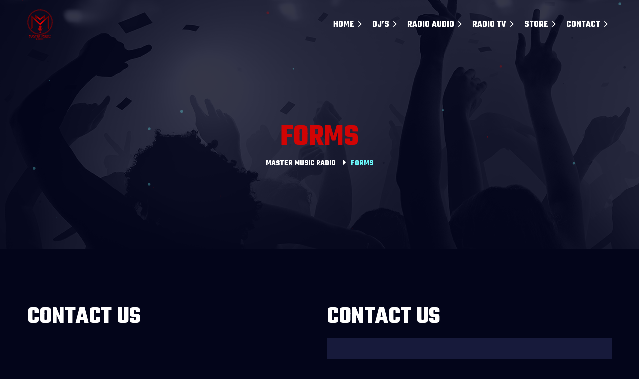

--- FILE ---
content_type: text/html; charset=UTF-8
request_url: https://mastermusicradio.com/forms/
body_size: 19321
content:
<!DOCTYPE html>
<html lang="en-US">
<head>
	<meta charset="UTF-8">
	<meta name="viewport" content="width=device-width">
	<meta name="format-detection" content="telephone=no">
	<link rel="profile" href="http://gmpg.org/xfn/11">
	<link rel="pingback" href="https://mastermusicradio.com/xmlrpc.php">
	<title>Forms &#8211; MASTER MUSIC RADIO</title>
<meta name='robots' content='max-image-preview:large' />
	<style>img:is([sizes="auto" i], [sizes^="auto," i]) { contain-intrinsic-size: 3000px 1500px }</style>
	<link rel='dns-prefetch' href='//fonts.googleapis.com' />
<link rel="alternate" type="application/rss+xml" title="MASTER MUSIC RADIO &raquo; Feed" href="https://mastermusicradio.com/feed/" />
<link rel="alternate" type="application/rss+xml" title="MASTER MUSIC RADIO &raquo; Comments Feed" href="https://mastermusicradio.com/comments/feed/" />
<link rel="alternate" type="text/calendar" title="MASTER MUSIC RADIO &raquo; iCal Feed" href="https://mastermusicradio.com/events/?ical=1" />
<script type="text/javascript">
/* <![CDATA[ */
window._wpemojiSettings = {"baseUrl":"https:\/\/s.w.org\/images\/core\/emoji\/15.0.3\/72x72\/","ext":".png","svgUrl":"https:\/\/s.w.org\/images\/core\/emoji\/15.0.3\/svg\/","svgExt":".svg","source":{"concatemoji":"https:\/\/mastermusicradio.com\/wp-includes\/js\/wp-emoji-release.min.js?ver=6.7.4"}};
/*! This file is auto-generated */
!function(i,n){var o,s,e;function c(e){try{var t={supportTests:e,timestamp:(new Date).valueOf()};sessionStorage.setItem(o,JSON.stringify(t))}catch(e){}}function p(e,t,n){e.clearRect(0,0,e.canvas.width,e.canvas.height),e.fillText(t,0,0);var t=new Uint32Array(e.getImageData(0,0,e.canvas.width,e.canvas.height).data),r=(e.clearRect(0,0,e.canvas.width,e.canvas.height),e.fillText(n,0,0),new Uint32Array(e.getImageData(0,0,e.canvas.width,e.canvas.height).data));return t.every(function(e,t){return e===r[t]})}function u(e,t,n){switch(t){case"flag":return n(e,"\ud83c\udff3\ufe0f\u200d\u26a7\ufe0f","\ud83c\udff3\ufe0f\u200b\u26a7\ufe0f")?!1:!n(e,"\ud83c\uddfa\ud83c\uddf3","\ud83c\uddfa\u200b\ud83c\uddf3")&&!n(e,"\ud83c\udff4\udb40\udc67\udb40\udc62\udb40\udc65\udb40\udc6e\udb40\udc67\udb40\udc7f","\ud83c\udff4\u200b\udb40\udc67\u200b\udb40\udc62\u200b\udb40\udc65\u200b\udb40\udc6e\u200b\udb40\udc67\u200b\udb40\udc7f");case"emoji":return!n(e,"\ud83d\udc26\u200d\u2b1b","\ud83d\udc26\u200b\u2b1b")}return!1}function f(e,t,n){var r="undefined"!=typeof WorkerGlobalScope&&self instanceof WorkerGlobalScope?new OffscreenCanvas(300,150):i.createElement("canvas"),a=r.getContext("2d",{willReadFrequently:!0}),o=(a.textBaseline="top",a.font="600 32px Arial",{});return e.forEach(function(e){o[e]=t(a,e,n)}),o}function t(e){var t=i.createElement("script");t.src=e,t.defer=!0,i.head.appendChild(t)}"undefined"!=typeof Promise&&(o="wpEmojiSettingsSupports",s=["flag","emoji"],n.supports={everything:!0,everythingExceptFlag:!0},e=new Promise(function(e){i.addEventListener("DOMContentLoaded",e,{once:!0})}),new Promise(function(t){var n=function(){try{var e=JSON.parse(sessionStorage.getItem(o));if("object"==typeof e&&"number"==typeof e.timestamp&&(new Date).valueOf()<e.timestamp+604800&&"object"==typeof e.supportTests)return e.supportTests}catch(e){}return null}();if(!n){if("undefined"!=typeof Worker&&"undefined"!=typeof OffscreenCanvas&&"undefined"!=typeof URL&&URL.createObjectURL&&"undefined"!=typeof Blob)try{var e="postMessage("+f.toString()+"("+[JSON.stringify(s),u.toString(),p.toString()].join(",")+"));",r=new Blob([e],{type:"text/javascript"}),a=new Worker(URL.createObjectURL(r),{name:"wpTestEmojiSupports"});return void(a.onmessage=function(e){c(n=e.data),a.terminate(),t(n)})}catch(e){}c(n=f(s,u,p))}t(n)}).then(function(e){for(var t in e)n.supports[t]=e[t],n.supports.everything=n.supports.everything&&n.supports[t],"flag"!==t&&(n.supports.everythingExceptFlag=n.supports.everythingExceptFlag&&n.supports[t]);n.supports.everythingExceptFlag=n.supports.everythingExceptFlag&&!n.supports.flag,n.DOMReady=!1,n.readyCallback=function(){n.DOMReady=!0}}).then(function(){return e}).then(function(){var e;n.supports.everything||(n.readyCallback(),(e=n.source||{}).concatemoji?t(e.concatemoji):e.wpemoji&&e.twemoji&&(t(e.twemoji),t(e.wpemoji)))}))}((window,document),window._wpemojiSettings);
/* ]]> */
</script>
<link rel='stylesheet' id='dashicons-css' href='https://mastermusicradio.com/wp-includes/css/dashicons.min.css?ver=6.7.4' type='text/css' media='all' />
<link rel='stylesheet' id='post-views-counter-frontend-css' href='https://mastermusicradio.com/wp-content/plugins/post-views-counter/css/frontend.css?ver=1.7.3' type='text/css' media='all' />
<style id='wp-emoji-styles-inline-css' type='text/css'>

	img.wp-smiley, img.emoji {
		display: inline !important;
		border: none !important;
		box-shadow: none !important;
		height: 1em !important;
		width: 1em !important;
		margin: 0 0.07em !important;
		vertical-align: -0.1em !important;
		background: none !important;
		padding: 0 !important;
	}
</style>
<link rel='stylesheet' id='wp-block-library-css' href='https://mastermusicradio.com/wp-includes/css/dist/block-library/style.min.css?ver=6.7.4' type='text/css' media='all' />
<style id='classic-theme-styles-inline-css' type='text/css'>
/*! This file is auto-generated */
.wp-block-button__link{color:#fff;background-color:#32373c;border-radius:9999px;box-shadow:none;text-decoration:none;padding:calc(.667em + 2px) calc(1.333em + 2px);font-size:1.125em}.wp-block-file__button{background:#32373c;color:#fff;text-decoration:none}
</style>
<style id='global-styles-inline-css' type='text/css'>
:root{--wp--preset--aspect-ratio--square: 1;--wp--preset--aspect-ratio--4-3: 4/3;--wp--preset--aspect-ratio--3-4: 3/4;--wp--preset--aspect-ratio--3-2: 3/2;--wp--preset--aspect-ratio--2-3: 2/3;--wp--preset--aspect-ratio--16-9: 16/9;--wp--preset--aspect-ratio--9-16: 9/16;--wp--preset--color--black: #000000;--wp--preset--color--cyan-bluish-gray: #abb8c3;--wp--preset--color--white: #ffffff;--wp--preset--color--pale-pink: #f78da7;--wp--preset--color--vivid-red: #cf2e2e;--wp--preset--color--luminous-vivid-orange: #ff6900;--wp--preset--color--luminous-vivid-amber: #fcb900;--wp--preset--color--light-green-cyan: #7bdcb5;--wp--preset--color--vivid-green-cyan: #00d084;--wp--preset--color--pale-cyan-blue: #8ed1fc;--wp--preset--color--vivid-cyan-blue: #0693e3;--wp--preset--color--vivid-purple: #9b51e0;--wp--preset--gradient--vivid-cyan-blue-to-vivid-purple: linear-gradient(135deg,rgba(6,147,227,1) 0%,rgb(155,81,224) 100%);--wp--preset--gradient--light-green-cyan-to-vivid-green-cyan: linear-gradient(135deg,rgb(122,220,180) 0%,rgb(0,208,130) 100%);--wp--preset--gradient--luminous-vivid-amber-to-luminous-vivid-orange: linear-gradient(135deg,rgba(252,185,0,1) 0%,rgba(255,105,0,1) 100%);--wp--preset--gradient--luminous-vivid-orange-to-vivid-red: linear-gradient(135deg,rgba(255,105,0,1) 0%,rgb(207,46,46) 100%);--wp--preset--gradient--very-light-gray-to-cyan-bluish-gray: linear-gradient(135deg,rgb(238,238,238) 0%,rgb(169,184,195) 100%);--wp--preset--gradient--cool-to-warm-spectrum: linear-gradient(135deg,rgb(74,234,220) 0%,rgb(151,120,209) 20%,rgb(207,42,186) 40%,rgb(238,44,130) 60%,rgb(251,105,98) 80%,rgb(254,248,76) 100%);--wp--preset--gradient--blush-light-purple: linear-gradient(135deg,rgb(255,206,236) 0%,rgb(152,150,240) 100%);--wp--preset--gradient--blush-bordeaux: linear-gradient(135deg,rgb(254,205,165) 0%,rgb(254,45,45) 50%,rgb(107,0,62) 100%);--wp--preset--gradient--luminous-dusk: linear-gradient(135deg,rgb(255,203,112) 0%,rgb(199,81,192) 50%,rgb(65,88,208) 100%);--wp--preset--gradient--pale-ocean: linear-gradient(135deg,rgb(255,245,203) 0%,rgb(182,227,212) 50%,rgb(51,167,181) 100%);--wp--preset--gradient--electric-grass: linear-gradient(135deg,rgb(202,248,128) 0%,rgb(113,206,126) 100%);--wp--preset--gradient--midnight: linear-gradient(135deg,rgb(2,3,129) 0%,rgb(40,116,252) 100%);--wp--preset--font-size--small: 13px;--wp--preset--font-size--medium: 20px;--wp--preset--font-size--large: 36px;--wp--preset--font-size--x-large: 42px;--wp--preset--spacing--20: 0.44rem;--wp--preset--spacing--30: 0.67rem;--wp--preset--spacing--40: 1rem;--wp--preset--spacing--50: 1.5rem;--wp--preset--spacing--60: 2.25rem;--wp--preset--spacing--70: 3.38rem;--wp--preset--spacing--80: 5.06rem;--wp--preset--shadow--natural: 6px 6px 9px rgba(0, 0, 0, 0.2);--wp--preset--shadow--deep: 12px 12px 50px rgba(0, 0, 0, 0.4);--wp--preset--shadow--sharp: 6px 6px 0px rgba(0, 0, 0, 0.2);--wp--preset--shadow--outlined: 6px 6px 0px -3px rgba(255, 255, 255, 1), 6px 6px rgba(0, 0, 0, 1);--wp--preset--shadow--crisp: 6px 6px 0px rgba(0, 0, 0, 1);}:where(.is-layout-flex){gap: 0.5em;}:where(.is-layout-grid){gap: 0.5em;}body .is-layout-flex{display: flex;}.is-layout-flex{flex-wrap: wrap;align-items: center;}.is-layout-flex > :is(*, div){margin: 0;}body .is-layout-grid{display: grid;}.is-layout-grid > :is(*, div){margin: 0;}:where(.wp-block-columns.is-layout-flex){gap: 2em;}:where(.wp-block-columns.is-layout-grid){gap: 2em;}:where(.wp-block-post-template.is-layout-flex){gap: 1.25em;}:where(.wp-block-post-template.is-layout-grid){gap: 1.25em;}.has-black-color{color: var(--wp--preset--color--black) !important;}.has-cyan-bluish-gray-color{color: var(--wp--preset--color--cyan-bluish-gray) !important;}.has-white-color{color: var(--wp--preset--color--white) !important;}.has-pale-pink-color{color: var(--wp--preset--color--pale-pink) !important;}.has-vivid-red-color{color: var(--wp--preset--color--vivid-red) !important;}.has-luminous-vivid-orange-color{color: var(--wp--preset--color--luminous-vivid-orange) !important;}.has-luminous-vivid-amber-color{color: var(--wp--preset--color--luminous-vivid-amber) !important;}.has-light-green-cyan-color{color: var(--wp--preset--color--light-green-cyan) !important;}.has-vivid-green-cyan-color{color: var(--wp--preset--color--vivid-green-cyan) !important;}.has-pale-cyan-blue-color{color: var(--wp--preset--color--pale-cyan-blue) !important;}.has-vivid-cyan-blue-color{color: var(--wp--preset--color--vivid-cyan-blue) !important;}.has-vivid-purple-color{color: var(--wp--preset--color--vivid-purple) !important;}.has-black-background-color{background-color: var(--wp--preset--color--black) !important;}.has-cyan-bluish-gray-background-color{background-color: var(--wp--preset--color--cyan-bluish-gray) !important;}.has-white-background-color{background-color: var(--wp--preset--color--white) !important;}.has-pale-pink-background-color{background-color: var(--wp--preset--color--pale-pink) !important;}.has-vivid-red-background-color{background-color: var(--wp--preset--color--vivid-red) !important;}.has-luminous-vivid-orange-background-color{background-color: var(--wp--preset--color--luminous-vivid-orange) !important;}.has-luminous-vivid-amber-background-color{background-color: var(--wp--preset--color--luminous-vivid-amber) !important;}.has-light-green-cyan-background-color{background-color: var(--wp--preset--color--light-green-cyan) !important;}.has-vivid-green-cyan-background-color{background-color: var(--wp--preset--color--vivid-green-cyan) !important;}.has-pale-cyan-blue-background-color{background-color: var(--wp--preset--color--pale-cyan-blue) !important;}.has-vivid-cyan-blue-background-color{background-color: var(--wp--preset--color--vivid-cyan-blue) !important;}.has-vivid-purple-background-color{background-color: var(--wp--preset--color--vivid-purple) !important;}.has-black-border-color{border-color: var(--wp--preset--color--black) !important;}.has-cyan-bluish-gray-border-color{border-color: var(--wp--preset--color--cyan-bluish-gray) !important;}.has-white-border-color{border-color: var(--wp--preset--color--white) !important;}.has-pale-pink-border-color{border-color: var(--wp--preset--color--pale-pink) !important;}.has-vivid-red-border-color{border-color: var(--wp--preset--color--vivid-red) !important;}.has-luminous-vivid-orange-border-color{border-color: var(--wp--preset--color--luminous-vivid-orange) !important;}.has-luminous-vivid-amber-border-color{border-color: var(--wp--preset--color--luminous-vivid-amber) !important;}.has-light-green-cyan-border-color{border-color: var(--wp--preset--color--light-green-cyan) !important;}.has-vivid-green-cyan-border-color{border-color: var(--wp--preset--color--vivid-green-cyan) !important;}.has-pale-cyan-blue-border-color{border-color: var(--wp--preset--color--pale-cyan-blue) !important;}.has-vivid-cyan-blue-border-color{border-color: var(--wp--preset--color--vivid-cyan-blue) !important;}.has-vivid-purple-border-color{border-color: var(--wp--preset--color--vivid-purple) !important;}.has-vivid-cyan-blue-to-vivid-purple-gradient-background{background: var(--wp--preset--gradient--vivid-cyan-blue-to-vivid-purple) !important;}.has-light-green-cyan-to-vivid-green-cyan-gradient-background{background: var(--wp--preset--gradient--light-green-cyan-to-vivid-green-cyan) !important;}.has-luminous-vivid-amber-to-luminous-vivid-orange-gradient-background{background: var(--wp--preset--gradient--luminous-vivid-amber-to-luminous-vivid-orange) !important;}.has-luminous-vivid-orange-to-vivid-red-gradient-background{background: var(--wp--preset--gradient--luminous-vivid-orange-to-vivid-red) !important;}.has-very-light-gray-to-cyan-bluish-gray-gradient-background{background: var(--wp--preset--gradient--very-light-gray-to-cyan-bluish-gray) !important;}.has-cool-to-warm-spectrum-gradient-background{background: var(--wp--preset--gradient--cool-to-warm-spectrum) !important;}.has-blush-light-purple-gradient-background{background: var(--wp--preset--gradient--blush-light-purple) !important;}.has-blush-bordeaux-gradient-background{background: var(--wp--preset--gradient--blush-bordeaux) !important;}.has-luminous-dusk-gradient-background{background: var(--wp--preset--gradient--luminous-dusk) !important;}.has-pale-ocean-gradient-background{background: var(--wp--preset--gradient--pale-ocean) !important;}.has-electric-grass-gradient-background{background: var(--wp--preset--gradient--electric-grass) !important;}.has-midnight-gradient-background{background: var(--wp--preset--gradient--midnight) !important;}.has-small-font-size{font-size: var(--wp--preset--font-size--small) !important;}.has-medium-font-size{font-size: var(--wp--preset--font-size--medium) !important;}.has-large-font-size{font-size: var(--wp--preset--font-size--large) !important;}.has-x-large-font-size{font-size: var(--wp--preset--font-size--x-large) !important;}
:where(.wp-block-post-template.is-layout-flex){gap: 1.25em;}:where(.wp-block-post-template.is-layout-grid){gap: 1.25em;}
:where(.wp-block-columns.is-layout-flex){gap: 2em;}:where(.wp-block-columns.is-layout-grid){gap: 2em;}
:root :where(.wp-block-pullquote){font-size: 1.5em;line-height: 1.6;}
</style>
<link rel='stylesheet' id='contact-form-7-css' href='https://mastermusicradio.com/wp-content/plugins/contact-form-7/includes/css/styles.css?ver=6.1.4' type='text/css' media='all' />
<link rel='stylesheet' id='woocommerce-layout-css' href='https://mastermusicradio.com/wp-content/plugins/woocommerce/assets/css/woocommerce-layout.css?ver=10.3.7' type='text/css' media='all' />
<link rel='stylesheet' id='woocommerce-smallscreen-css' href='https://mastermusicradio.com/wp-content/plugins/woocommerce/assets/css/woocommerce-smallscreen.css?ver=10.3.7' type='text/css' media='only screen and (max-width: 768px)' />
<link rel='stylesheet' id='woocommerce-general-css' href='https://mastermusicradio.com/wp-content/plugins/woocommerce/assets/css/woocommerce.css?ver=10.3.7' type='text/css' media='all' />
<style id='woocommerce-inline-inline-css' type='text/css'>
.woocommerce form .form-row .required { visibility: visible; }
</style>
<link rel='stylesheet' id='brands-styles-css' href='https://mastermusicradio.com/wp-content/plugins/woocommerce/assets/css/brands.css?ver=10.3.7' type='text/css' media='all' />
<link rel='stylesheet' id='bootstrap-css' href='https://mastermusicradio.com/wp-content/themes/acidum/assets/css/bootstrap-grid.css?ver=1.0' type='text/css' media='all' />
<link rel='stylesheet' id='acidum-plugins-css' href='https://mastermusicradio.com/wp-content/themes/acidum/assets/css/plugins.css?ver=1.4.5' type='text/css' media='all' />
<link rel='stylesheet' id='acidum-theme-style-css' href='https://mastermusicradio.com/wp-content/themes/acidum/style.css?ver=1.4.5' type='text/css' media='all' />
<style id='acidum-theme-style-inline-css' type='text/css'>
.heading.head-subheader.align-center { background-image: url(//mastermusicradio.com/wp-content/uploads/2017/09/line.png) !important; } 
.bg-color-second .heading.head-subheader.align-center { background-image: url(//mastermusicradio.com/wp-content/uploads/2017/10/line_-white.png) !important; } 
.page-header { background-image: url(//mastermusicradio.com/wp-content/uploads/2017/11/inner-bg.png) !important; } 
.go-top span, nav.navbar #navbar ul.navbar-nav > li > a span:after { background-image: url(//mastermusicradio.com/wp-content/uploads/2017/11/disco.gif) !important; } 
nav.navbar .logo img { max-height: 65px; } 
.block-icon.icon-top.i-square.layout-inline .icon-image:hover h5,#tribe-events-content a:hover,.tribe-events-event-cost span,#top-search input[type="text"],nav.navbar #navbar ul.navbar-nav .ltx-fa-icon a,#block-footer,a,.events-posts-sc .item-simple:hover h5,.wpcf7-radio,.wpcf7-checkbox,.tabs-cats li span.cat-active,nav.navbar .nav-right .top-search input[type="text"],.woocommerce table.shop_table .woocommerce-cart-form__cart-item .product-name a,.woocommerce div.product p.price del, .woocommerce div.product span.price del, .woocommerce ul.products li.product .price del,.woocommerce div.product p.price del,form input[type="text"],.woocommerce-MyAccount-navigation aside ul li a, .widget-area aside ul li a,.blog-block .blog-info .date,.paging-navigation .pagination .page-numbers,.woocommerce-MyAccount-navigation aside a, .widget-area aside a,footer .go-top.go-top-text,.gallery-sc .item .photo .hover,.hover-slide:hover .header,.comments-area .comments-title,.comments-area .comment-reply-link,a.black:hover,a.black:focus,.team-item h4,nav.navbar .nav-right .top-search a,.woocommerce nav.woocommerce-pagination ul .page-numbers:not(.next):not(.prev),.widget_calendar caption,nav.navbar .nav-right .cart,nav.navbar.navbar-transparent .nav-right .cart,header.page-header .breadcrumbs li,header.page-header .breadcrumbs li a:hover,.testimonials-list p,.blog-sc article .blog-info .cat-div,.blog-sc article .blog-info .date,#block-footer .widget_nav_menu ul li a:before,.tariff-item .header,.products-sc article:hover .header,.color-main,header.page-header,div.top-bar.container .cart:hover,div.top-bar.container .cart:focus,.top-search a:focus,.top-search a:hover,.comments-area .comment-info .comment-author,.comments-area .comment-reply-link:hover,.comments-area .comment-reply-link:before,.heading.spanned h4,.heading.color-main .header,.heading.subcolor-main .subheader,.multi-doc .block-right .descr,#block-footer .social-icons-list a:hover,#block-footer .address li span,#block-footer .address li a:hover,#block-footer .widget_nav_menu ul li.active a,body.body-black-dark .blog article .description .header,.blog-post .tags-short,.blog-post .cats-short,.events-list .date .date-day,.gallery-page .descr .fa,.woocommerce #payment #place_order.btn-second:hover,.woocommerce-page #payment #place_order.btn-second:hover,.woocommerce-cart .wc-proceed-to-checkout a.checkout-button.btn-second:hover,.woocommerce div.product form.cart .button.btn-second:hover,.woocommerce #respond input#submit.btn-second:hover,.woocommerce a.button.btn-second:hover,.woocommerce button.button.btn-second:hover,.woocommerce input.button.btn-second:hover,.button.btn-second:hover,input[type="submit"].btn-second:hover,.wpcf7-submit.btn-second:hover,.btn.btn-second:hover,.woocommerce-product-search input[type="submit"].btn-second:hover,.wp-searchform input[type="submit"].btn-second:hover,form.post-password-form input[type="submit"].btn-second:hover,form.search-form input[type="submit"].btn-second:hover,form.wpcf7-form input[type="submit"].btn-second:hover,form.form input[type="submit"].btn-second:hover,form.comment-form input[type="submit"].btn-second:hover,form input[type="submit"].btn-second:hover,.woocommerce #payment #place_order.btn-default-bordered,.woocommerce-page #payment #place_order.btn-default-bordered,.woocommerce-cart .wc-proceed-to-checkout a.checkout-button.btn-default-bordered,.woocommerce div.product form.cart .button.btn-default-bordered,.woocommerce #respond input#submit.btn-default-bordered,.woocommerce a.button.btn-default-bordered,.woocommerce button.button.btn-default-bordered,.woocommerce input.button.btn-default-bordered,.button.btn-default-bordered,input[type="submit"].btn-default-bordered,.wpcf7-submit.btn-default-bordered,.btn.btn-default-bordered,.woocommerce-product-search input[type="submit"].btn-default-bordered,.wp-searchform input[type="submit"].btn-default-bordered,form.post-password-form input[type="submit"].btn-default-bordered,form.search-form input[type="submit"].btn-default-bordered,form.wpcf7-form input[type="submit"].btn-default-bordered,form.form input[type="submit"].btn-default-bordered,form.comment-form input[type="submit"].btn-default-bordered,form input[type="submit"].btn-default-bordered,.ltx-contact-form-7 form input[type="text"], .ltx-contact-form-7 form input[type="email"], .ltx-contact-form-7 form input[type="number"], .ltx-contact-form-7 form input[type="date"], .ltx-contact-form-7 form input[type="time"], .ltx-contact-form-7 form textarea, .ltx-contact-form-7 form .select-wrap,.select-wrap select,.alert.alert-success .fa,.alert.alert-success p,.alert.alert-success .header,.alert.alert-warning p,.alert.alert-warning .fa,.alert.alert-warning .header,.block-descr h4,.wpb-js-composer .vc_tta-panel .vc_tta-icon,.tags a,.tags a:hover,.products-sc article .price.color-main,.zs-enabled .zs-arrows .arrow-right:hover,.zs-enabled .zs-arrows .arrow-left:hover,.zs-enabled .zs-arrows .arrow-right:hover:before,.zs-enabled .zs-arrows .arrow-left:hover:before,.zs-enabled .zs-arrows .arrow-right:hover:after,.zs-enabled .zs-arrows .arrow-left:hover:after,.woocommerce .product_meta > span span,.woocommerce div.product .woocommerce-product-rating,.woocommerce .star-rating span,.woocommerce-MyAccount-navigation ul li:before,.woocommerce-MyAccount-navigation ul li a:hover,.woocommerce-message::before,nav.navbar #navbar ul.navbar-nav .current_page_parent > a,  nav.navbar #navbar ul.navbar-nav .current_page_item > a,nav.navbar #navbar ul.navbar-nav > li.hasSub:hover > a,nav.navbar #navbar ul.navbar-nav a:hover,nav.navbar #navbar ul.navbar-nav ul,nav.navbar #navbar ul.navbar-nav > li.page_item_has_children:hover > ul, ul.navbar-nav > li.current-menu-ancestor > a,nav.navbar #navbar ul.navbar-nav > li.current-menu-item > a,nav.navbar #navbar ul.navbar-nav > li.current-menu-parent > a,nav.navbar #navbar ul.navbar-nav > li.current_page_parent > a,nav.navbar #navbar ul.navbar-nav > li.current_page_item > a,nav.navbar.navbar-transparent .nav-right .cart:hover,.navbar.navbar-transparent .top-search a:hover,nav.navbar .nav-right .cart:hover,nav.navbar .nav-right .cart:focus,.social-icons-list li span.fa,.woocommerce.widget_shopping_cart .quantity .amount,.woocommerce .widget_shopping_cart .quantity .amount,.woocommerce div.product p.price,.woocommerce div.product span.price,.woocommerce ul.products li.product .price,.woocommerce table.shop_table .woocommerce-cart-form__cart-item .product-subtotal,.woocommerce table.shop_table .woocommerce-cart-form__cart-item .product-price,form textarea, .form-row textarea, form input[type="password"], .form-row input[type="password"], form input[type="search"], .form-row input[type="search"], form input[type="number"], .form-row input[type="number"], form input[type="time"], .form-row input[type="time"], form input[type="date"], .form-row input[type="date"], form input[type="email"], .form-row input[type="email"], form input[type="tel"], .form-row input[type="tel"], form input[type="text"], .form-row input[type="text"]{ color: #6DFDFF;  }@media (min-width: 1199px) {	nav.navbar #navbar ul.navbar-nav > li.current-menu-ancestor > a, 	nav.navbar #navbar ul.navbar-nav > li.current-menu-item > a, 	nav.navbar #navbar ul.navbar-nav > li.current-menu-parent > a, 	nav.navbar #navbar ul.navbar-nav > li.current_page_parent > a, 	nav.navbar #navbar ul.navbar-nav > li.current_page_item > a,	nav.navbar #navbar ul.navbar-nav a:hover	{ color: #6DFDFF;  }}@media (min-width: 991px) {	nav.navbar.navbar-transparent #navbar ul.navbar-nav > li > a:hover	{ color: #6DFDFF;  }}.blog article .header:hover h2,.blog a.header:hover,.wpb-js-composer .vc_tta-color-grey.vc_tta-style-classic .vc_tta-panel.vc_active .vc_tta-panel-title > a span,.wpb-js-composer .vc_tta-accordion h4 a,.wpb-js-composer .vc_tta-accordion h4 a span,.wpb-js-composer .vc_tta-color-grey.vc_tta-style-flat .vc_tta-tab.vc_active > a,#block-footer .social-small a,#block-footer .widget_nav_menu ul li.current_page_parent a,#block-footer .widget_nav_menu ul li.current_page_item a,#block-footer .widget_nav_menu ul li.current_menu_item a,#block-footer a:not(.btn):not(.fa):hover,.vc_tta-accordion h4 a,.vc_message_box.vc_color-info,.alert.vc_color-info,.vc_message_box.vc_color-info .fa,.alert.vc_color-info .fa,.select2-container--default .select2-selection--single .select2-selection__rendered{ color: #6DFDFF !important; }.block-icon.icon-top.i-square.layout-inline .block-right::after,.social-big.dj-social li a:hover,form.wpcf7-form input[type="submit"].btn-second,.widget_calendar #today::before,.social-big li a,.hover-slide-item span,nav.navbar #navbar .mega-menu .mega-menu-row,.swiper-pagination .swiper-pagination-bullet-active:after,.zs-enabled .zs-arrows .arrow-right:hover:before,.zs-enabled .zs-arrows .arrow-left:hover:before,.zs-enabled .zs-arrows .arrow-right:hover:after,.zs-enabled .zs-arrows .arrow-left:hover:after,.header-rounded > *,.woocommerce #payment #place_order,.woocommerce-page #payment #place_order,.woocommerce-cart .wc-proceed-to-checkout a.checkout-button,.woocommerce div.product form.cart .button,.woocommerce #respond input#submit,.woocommerce button.button,.woocommerce input.button,.button,input[type="submit"],.wpcf7-submit,.btn,.ltx-contact-form-7.form-bg-default,.ltx-contact-form-7.form-bg-default form,.woocommerce #payment #place_order.btn-main-filled,.woocommerce-page #payment #place_order.btn-main-filled,.woocommerce-cart .wc-proceed-to-checkout a.checkout-button.btn-main-filled,.woocommerce div.product form.cart .button.btn-main-filled,.woocommerce #respond input#submit.btn-main-filled,.woocommerce a.button.btn-main-filled,.woocommerce button.button.btn-main-filled,.woocommerce input.button.btn-main-filled,.button.btn-main-filled,input[type="submit"].btn-main-filled,.wpcf7-submit.btn-main-filled,.btn.btn-main-filled,.woocommerce-product-search input[type="submit"].btn-main-filled,.wp-searchform input[type="submit"].btn-main-filled,form.post-password-form input[type="submit"].btn-main-filled,form.search-form input[type="submit"].btn-main-filled,form.wpcf7-form input[type="submit"].btn-main-filled,form.form input[type="submit"].btn-main-filled,form.comment-form input[type="submit"].btn-main-filled,form input[type="submit"].btn-main-filled,.woocommerce #payment #place_order.btn-gray-filled:hover,.woocommerce-page #payment #place_order.btn-gray-filled:hover,.woocommerce-cart .wc-proceed-to-checkout a.checkout-button.btn-gray-filled:hover,.woocommerce div.product form.cart .button.btn-gray-filled:hover,.woocommerce #respond input#submit.btn-gray-filled:hover,.woocommerce a.button.btn-gray-filled:hover,.woocommerce button.button.btn-gray-filled:hover,.woocommerce input.button.btn-gray-filled:hover,.button.btn-gray-filled:hover,input[type="submit"].btn-gray-filled:hover,.wpcf7-submit.btn-gray-filled:hover,.btn.btn-gray-filled:hover,.woocommerce-product-search input[type="submit"].btn-gray-filled:hover,.wp-searchform input[type="submit"].btn-gray-filled:hover,form.post-password-form input[type="submit"].btn-gray-filled:hover,form.search-form input[type="submit"].btn-gray-filled:hover,form.wpcf7-form input[type="submit"].btn-gray-filled:hover,form.form input[type="submit"].btn-gray-filled:hover,form.comment-form input[type="submit"].btn-gray-filled:hover,form input[type="submit"].btn-gray-filled:hover,.woocommerce #payment #place_order.color-hover-main:hover,.woocommerce-page #payment #place_order.color-hover-main:hover,.woocommerce-cart .wc-proceed-to-checkout a.checkout-button.color-hover-main:hover,.woocommerce div.product form.cart .button.color-hover-main:hover,.woocommerce #respond input#submit.color-hover-main:hover,.woocommerce a.button.color-hover-main:hover,.woocommerce button.button.color-hover-main:hover,.woocommerce input.button.color-hover-main:hover,.button.color-hover-main:hover,input[type="submit"].color-hover-main:hover,.wpcf7-submit.color-hover-main:hover,.btn.color-hover-main:hover,.woocommerce-product-search input[type="submit"].color-hover-main:hover,.wp-searchform input[type="submit"].color-hover-main:hover,form.post-password-form input[type="submit"].color-hover-main:hover,form.search-form input[type="submit"].color-hover-main:hover,form.wpcf7-form input[type="submit"].color-hover-main:hover,form.form input[type="submit"].color-hover-main:hover,form.comment-form input[type="submit"].color-hover-main:hover,form input[type="submit"].color-hover-main:hover,.swiper-pagination .swiper-pagination-bullet-active,.alert.alert-important,.social-icons-list.icon-style-round span.fa,.zs-enabled .zs-slideshow .zs-bullets .zs-bullet,.menu-sc .header,.menu-sc .price,.bg-color-theme_color.vc_row-fluid,.bg-color-theme_color.vc_section,.bg-color-theme_color.vc_column_container .vc_column-inner,.woocommerce .widget_price_filter .ui-slider .ui-slider-range,.woocommerce .widget_price_filter .ui-slider .ui-slider-handle,.bg-color-theme_color.vc_row-fluid,.bg-color-theme_color.vc_section,.bg-color-theme_color.vc_column_container .vc_column-inner,.bg-overlay-main:after{ background-color: #6DFDFF; }.woocommerce #payment #place_order:hover, .woocommerce-page #payment #place_order:hover, .woocommerce-cart .wc-proceed-to-checkout a.checkout-button:hover, .woocommerce div.product form.cart .button:hover, .woocommerce #respond input#submit:hover, .woocommerce a.button:hover, .woocommerce button.button:hover, .woocommerce input.button:hover, .button:hover, input[type="submit"]:hover, .btn:hover, .woocommerce-product-search input[type="submit"]:hover, .wp-searchform input[type="submit"]:hover, form.post-password-form input[type="submit"]:hover, form.search-form input[type="submit"]:hover, form.wpcf7-form input[type="submit"]:hover, form.form input[type="submit"]:hover, form.comment-form input[type="submit"]:hover, form input[type="submit"]:hover,.ltx-contact-form-7.form-style-secondary form input[type="submit"]:hover,.woocommerce-cart .wc-proceed-to-checkout a.checkout-button.btn-second:hover,.woocommerce table.shop_table td.actions .coupon .button,.woocommerce #payment #place_order:hover,.woocommerce button.button:hover,.woocommerce a.button:hover,.woocommerce a.button.btn-main-filled,.woocommerce div.product form.cart .button:hover,.btn:hover,.bg-color-black .btn-white-filled:hover,.woocommerce .swiper-container .arrow-left:hover,.woocommerce .swiper-container .arrow-right:hover,.btn.btn-active,.vc_message_box.vc_color-warning,alert.vc_color-warning,.swiper-pagination-bullet-active{ background-color: #6DFDFF !important; }.img-shadow-plain img {    -webkit-box-shadow: 30px 30px 0px 0px rgba(109, 253, 255, 1);    -moz-box-shadow: 30px 30px 0px 0px rgba(109, 253, 255, 1);    box-shadow: 30px 30px 0px 0px rgba(109, 253, 255, 1);	}@media (min-width: 1200px) {  nav.navbar #navbar ul.navbar-nav ul.children li,  nav.navbar #navbar ul.navbar-nav ul.sub-menu li  { background-color: #6DFDFF; }  }@media (max-width: 1199px) {    nav.navbar #navbar .navbar-toggle .icon-bar,    nav.navbar ul.navbar-nav ul li  { background-color: #6DFDFF; }}.btn-hover-wrap {  box-shadow: 0 0 0 2em rgba(109, 253, 255, 0);}@keyframes btnpulse {  0% { box-shadow: 0 0 0 0 rgba(109, 253, 255, 1); }}.block-icon.icon-top.i-square.layout-inline .icon-image:hover h5,.hover-slide:hover .header {  text-shadow: 0 0 25px #6DFDFF;}.woocommerce-message,form input[type="text"],.team-item.item-type-circle img,.ltx-contact-form-7 form input[type="text"], .ltx-contact-form-7 form input[type="email"], .ltx-contact-form-7 form input[type="number"], .ltx-contact-form-7 form input[type="date"], .ltx-contact-form-7 form input[type="time"], .ltx-contact-form-7 form textarea, .ltx-contact-form-7 form .select-wrap,.vc_tta-tabs.vc_tta-style-flat .vc_tta-tabs-list .vc_active a span,.countUp-item,.tabs-cats li span.cat-active,.swiper-pagination .swiper-pagination-bullet-active::after,.sticky,.footer-widget-area .null-instagram-feed .instagram-pics a img:hover,.woocommerce #payment #place_order.btn-default-bordered,.woocommerce-page #payment #place_order.btn-default-bordered,.woocommerce-cart .wc-proceed-to-checkout a.checkout-button.btn-default-bordered,.woocommerce div.product form.cart .button.btn-default-bordered,.woocommerce #respond input#submit.btn-default-bordered,.woocommerce a.button.btn-default-bordered,.woocommerce button.button.btn-default-bordered,.woocommerce input.button.btn-default-bordered,.button.btn-default-bordered,.nput[type="submit"].btn-default-bordered,.wpcf7-submit.btn-default-bordered,.btn.btn-default-bordered,.woocommerce-product-search input[type="submit"].btn-default-bordered,.wp-searchform input[type="submit"].btn-default-bordered,form.post-password-form input[type="submit"].btn-default-bordered,form.search-form input[type="submit"].btn-default-bordered,form.wpcf7-form input[type="submit"].btn-default-bordered,form.form input[type="submit"].btn-default-bordered,form.comment-form input[type="submit"].btn-default-bordered,form input[type="submit"].btn-default-bordered,.tags a,.tags a:hover.tariff-item.vip,.testimonials-list .inner,form textarea, .form-row textarea, form input[type="password"], .form-row input[type="password"], form input[type="search"], .form-row input[type="search"], form input[type="number"], .form-row input[type="number"], form input[type="time"], .form-row input[type="time"], form input[type="date"], .form-row input[type="date"], form input[type="email"], .form-row input[type="email"], form input[type="tel"], .form-row input[type="tel"], form input[type="text"], .form-row input[type="text"],.events-slider .swiper-pagination-bullet.swiper-pagination-bullet-active{ border-color: #6DFDFF; }.woocommerce table.cart td.actions .input-text,.select2-container .select2-selection--single{ border-color: #6DFDFF !important; }.team-item.item-type-circle:hover img {  box-shadow: inset 0 0 0 7px #6DFDFF; }.pace > .pace-lines > div {	background: #6DFDFF;	}@keyframes bg-glow {  0%,  100% {    background: #6DFDFF;    opacity: .5;  }  50% {   background: #d10404;   opacity: .1;  }}@keyframes stretch {  0%,  100% {    transform: scaleY(1);    background: #6DFDFF;  }  16.67% {    transform: scaleY(3);  }  33.33% {    transform: scaleY(1);  }  50% {    transform: scaleY(3);    background: #d10404;  }  66.67% {    transform: scaleY(1);  }  83.34% {    transform: scaleY(3);  }}.heading.subcolor-second .subheader,.tabs-cats li span,.block-icon.icon-top.i-square.layout-inline .block-right h5,.tribe-events-list-separator-month,.tribe-events-pg-template dl .tribe-organizer,.tribe-events-pg-template .tribe-events-cost,.footer-widget-area .header-widget,.tariff-item .price,ul.ul-arrow li::before, ul.arrow li::before, ul.disc li::before, ul.check li::before,.paging-navigation .pagination .page-numbers:hover, .page-numbers .pagination .page-numbers:hover,.select-wrap::after,header.page-header h1,.ltx-media-element .meta h5,.wpcf7-form-control-wrap::after,.woocommerce ul.products li.product a:hover,.blog-info li .fa,.woocommerce-MyAccount-navigation aside ul li::before, .widget-area aside ul li::before,.woocommerce ul.products li.product .woocommerce-loop-category__title:hover,.woocommerce ul.products li.product .woocommerce-loop-product__title:hover,.woocommerce ul.products li.product h3:hover,a:focus,a:hover,aside a,.woocommerce nav.woocommerce-pagination ul .prev:hover:after,.woocommerce nav.woocommerce-pagination ul .next:hover:after,.woocommerce nav.woocommerce-pagination ul .prev.disabled,.woocommerce nav.woocommerce-pagination ul .next.disabled,.woocommerce nav.woocommerce-pagination ul .prev:before,.woocommerce nav.woocommerce-pagination ul .next:after,aside ul li a:hover,.header-widget,.team-item p,.tabs-cats.menu-filter li span,.blog article .description .header:hover,footer a,.blog-sc article .blog-info .cat,.countUp-item h4 span,.woocommerce form .form-row .required,.woocommerce ul.products li.product .price ins,.alert.alert-error .fa, .alert.alert-error .header, .alert.alert-error p,.btn.btn-add-bordered,.testimonials-list.layout-col1-shadow .arrow-left, .testimonials-list.layout-col1-shadow .arrow-right,.testimonials-list.layout-col1-shadow .inner .name,.testimonials-list .inner .name,.tariff-slider-sc .ul-yes,.color-second,.top-bar .cart:hover, .top-bar .cart .fa:hover,.products-sc.products-sc-fastfood article:hover .header h5,.heading.color-second .header,.heading.color-second h1, .heading.color-second h2, .heading.color-second h3, .heading.color-second h4, .heading.color-second h5, .heading.color-second h6,.blog-sc.layout-date-top article .header > *:hover,.products-sc.products-sc-fastfood .price.color-second,.heading.subcolor-second .subheader,nav.navbar #navbar ul.navbar-nav ul.children li.current_page_item > a,  nav.navbar #navbar ul.navbar-nav ul.sub-menu li.current_page_item > a,#block-footer .social-icons-list .fa,.blog .more,.block-icon.layout-cols6 li h5,.block-icon.icon-h-right span,.block-icon.layout-inline.i-transparent a,.block-icon.layout-inline.i-transparent span,.blog-post .tags-short strong,.blog-post .cats-short strong,.social-small li a{ color: #d10404; }.tribe-events-list-event-title a,nav.navbar #navbar .mega-menu .mega-menu-col > a,nav.navbar #navbar .mega-menu .mega-menu-col:hover > a,.wpb-js-composer .vc_tta-color-grey.vc_tta-style-flat .vc_tta-tab > a{ color: #d10404 !important; }@media (min-width: 1199px) {	nav.navbar #navbar ul.navbar-nav ul.children li.current-menu-item > a,	nav.navbar #navbar ul.navbar-nav ul.sub-menu li.current-menu-item > a,	nav.navbar #navbar ul.navbar-nav ul.children li.current-menu-parent > a,	nav.navbar #navbar ul.navbar-nav ul.sub-menu li.current-menu-parent > a,	nav.navbar #navbar ul.navbar-nav ul.children li.current_page_parent > a,	nav.navbar #navbar ul.navbar-nav ul.sub-menu li.current_page_parent > a,	nav.navbar #navbar ul.navbar-nav ul.children li.current_page_item > a,	nav.navbar #navbar ul.navbar-nav ul.sub-menu li.current_page_item > a	{ color: #d10404;  }}#tribe-bar-views .tribe-bar-views-list .tribe-bar-views-option a:hover,#tribe-events .tribe-events-button,.tribe-events-calendar thead th,.social-big.dj-social li a,.ltx-media-element .mejs-container .mejs-controls .mejs-horizontal-volume-slider .mejs-horizontal-volume-current, .ltx-media-element .mejs-container .mejs-controls .mejs-time-rail .mejs-time-loaded,.woocommerce-cart .wc-proceed-to-checkout a.checkout-button.btn-second,.woocommerce a.button.btn-second,.woocommerce div.product .woocommerce-tabs ul.tabs li,.woocommerce-MyAccount-navigation .header-widget, .widget-area .header-widget,.paging-navigation .pagination .page-numbers:not(.next):not(.prev).current,.ltx-contact-form-7.form-style-secondary form input[type="submit"],.ltx-media-element .mejs-container .mejs-controls .mejs-button button,.woocommerce a.button,.events-posts-sc .date,.image-video span,.progressBar .bar div,.woocommerce div.quantity span,.woocommerce div.product form.cart div.quantity span,.woocommerce-page div.product form.cart div.quantity span,.testimonials-list .arrow-left, .testimonials-list .arrow-right,.woocommerce-product-search input[type="submit"]:hover,.wp-searchform input[type="submit"]:hover,form.post-password-form input[type="submit"]:hover,form.search-form input[type="submit"]:hover,form.wpcf7-form input[type="submit"]:hover,form.form input[type="submit"]:hover,form.comment-form input[type="submit"]:hover,form input[type="submit"]:hover,.comment-text table thead th,.text-page table thead th,.pace .line,nav.navbar #navbar ul.navbar-nav ul.children > li:hover > a,nav.navbar #navbar ul.navbar-nav ul.sub-menu > li:hover > a,.alert.alert-warning,nav.navbar .cart .count,nav.navbar .nav-right .cart .count,.bg-color-second.vc_row-fluid,.bg-color-second.vc_section,.bg-color-second.vc_column_container .vc_column-inner,.top-bar .cart .count, .navbar .cart .count,.woocommerce span.onsale,.bg-color-second.vc_section,.bg-color-second.vc_column_container .vc_column-inner,.btn.color-hover-second:hover,.cart .count,.btn.btn-second,.btn.btn-add,.block-icon.icon-ht-left a,.block-icon.icon-ht-left span,.block-icon.icon-ht-right span,.block-icon.icon-top a,.block-icon.icon-top span,.block-icon li .bg-main,.bg-color-second.vc_section,.bg-color-second.vc_column_container .vc_column-inner,.like-contact-form-7.form-style-secondary form input[type="submit"],.image-video::after,.bg-overlay-second:after{ background-color: #d10404; }nav.navbar #navbar .mega-menu .mega-menu-col:hover ul li a:hover,.woocommerce table.shop_table td.actions .button,.vc_progress_bar .vc_single_bar .vc_bar,.wpb-js-composer .vc_tta-color-grey.vc_tta-style-classic .vc_tta-tab:not(.vc_active) > a{ background-color: #d10404 !important; }@media (max-width: 1199px) {	nav.navbar #navbar	{ background-color: #d10404; }}@keyframes glow {  0%,  100% {    -webkit-box-shadow: 0 0 30px #d10404;    -moz-box-shadow: 0 0 30px #d10404;    box-shadow: 0 0 30px #d10404;  }  50% {    -webkit-box-shadow: 0 0 0px #d10404;    -moz-box-shadow: 0 0 0px #d10404;    box-shadow: 0 0 0px #d10404;  }}.tribe-events-calendar thead th,.woocommerce div.quantity input[type="number"], .woocommerce div.product form.cart div.quantity input[type="number"],.btn.btn-add,.btn.btn-add-bordered,.events-slider .swiper-pagination-bullet{ border-color: #d10404; }.black,.tariff-item.vip .header,.woocommerce ul.products li.product .button:hover:before,.woocommerce ul.products li.product .button:hover,.woocommerce-mini-cart__buttons .button:hover,.vc_progress_bar .vc_single_bar .vc_label,.vc_progress_bar .vc_single_bar .vc_bar,.arrow-left:not(.swiper-button-disabled):hover,.arrow-right:not(.swiper-button-disabled):hover,div.top-bar.container .cart,.top-search a,.tags a:hover,.comments-form-wrap h3,.comments-form-wrap h3.comment-reply-title,.bg-color-white,.alert.alert-important .fa,.alert.alert-important .header,.alert.alert-important p,.ul-no,.heading.color-black .header,.heading.color-gray .header,.heading.subcolor-black .subheader,.heading.text-bg .header-text,.tariffs-block,.tariffs-block h2,footer .go-top,footer .go-top span,footer .go-top:hover,.null-instagram-feed a,.blog-info .date-my,.blog-info ul,.events-list .date .date-my,.btn-default-bordered:hover,input[type="submit"]:hover,.btn.btn-default:hover,.btn.btn-black-filled:hover,.btn-white-bordered:hover,.btn.btn-second-bordered,.btn-second-bordered,.btn.btn-black:hover,.btn-black:hover,.btn-white-filled,.btn.btn-white-filled,.btn-gray-filled,.btn.btn-gray-filled,.btn-main-filled,.btn.btn-main-filled,.btn.color-text-black,.button,textarea,input,.woocommerce-cart .wc-proceed-to-checkout a.checkout-button,.woocommerce #respond input#submit,.button,input[type="submit"],.wpcf7-submit,.btn,.btn.btn-second:hover,.woocommerce-product-search input[type="submit"],.wp-searchform input[type="submit"],form.post-password-form input[type="submit"],form.search-form input[type="submit"],form.wpcf7-form input[type="submit"],form.form input[type="submit"],form.comment-form input[type="submit"],form input[type="submit"],.menu-types a,.alert .close,.woocommerce div.product form.cart .button,.woocommerce div.product form.cart .button:hover,.vc_tta-accordion h4:hover,.vc_tta-accordion .vc_tta-panel-body,.vc_tta-accordion .vc_tta-panel-body .wpb_content_element,.social-icons-list li a,.social-icons-list.icon-style-round span.fa:before,.bg-color-black .products-sc article,.slider-zoom.zoom-color-black,.menu-sc .items,.woocommerce #payment #place_order.btn-default,.woocommerce-page #payment #place_order.btn-default,.woocommerce-cart .wc-proceed-to-checkout a.checkout-button.btn-default,.woocommerce div.product form.cart .button.btn-default,.woocommerce #respond input#submit.btn-default,.woocommerce a.button.btn-default,.woocommerce button.button.btn-default,.woocommerce input.button.btn-default,.button.btn-default,input[type="submit"].btn-default,.wpcf7-submit.btn-default,.btn.btn-default,.woocommerce-product-search input[type="submit"].btn-default,.wp-searchform input[type="submit"].btn-default,form.post-password-form input[type="submit"].btn-default,form.search-form input[type="submit"].btn-default,form.wpcf7-form input[type="submit"].btn-default,form.form input[type="submit"].btn-default,form.comment-form input[type="submit"].btn-default,form input[type="submit"].btn-default,.woocommerce div.product del ,.woocommerce .variations td.label,.woocommerce div.product .woocommerce-tabs ul.tabs li.active,.woocommerce-page div.product form.cart div.quantity span,.woocommerce input[name="update_cart"],.woocommerce-MyAccount-navigation ul li,.woocommerce-MyAccount-navigation ul li a,.woocommerce-MyAccount-navigation ul li.current-cat a,nav.navbar #navbar ul.navbar-nav ul.children li a, nav.navbar #navbar ul.navbar-nav ul.sub-menu li a,aside ul li a,.woocommerce #payment #place_order.btn-second,.woocommerce-page #payment #place_order.btn-second,.woocommerce-cart .wc-proceed-to-checkout a.checkout-button.btn-second,.woocommerce div.product form.cart .button.btn-second,.woocommerce #respond input#submit.btn-second,.woocommerce a.button.btn-second,.woocommerce button.button.btn-second,.woocommerce input.button.btn-second,.button.btn-second,input[type="submit"].btn-second,.wpcf7-submit.btn-second,.btn.btn-second,.woocommerce-product-search input[type="submit"].btn-second,.wp-searchform input[type="submit"].btn-second,form.post-password-form input[type="submit"].btn-second,form.search-form input[type="submit"].btn-second,form.wpcf7-form input[type="submit"].btn-second,form.form input[type="submit"].btn-second,form.comment-form input[type="submit"].btn-second,form input[type="submit"].btn-second{ color: #03051a; }.vc_message_box.vc_color-warning .fa,.vc_message_box.vc_color-warning, .alert.vc_color-warning,.vc_tta-tabs .vc_tta-tabs-list .vc_tta-tab span{ color: #03051a !important; }@media (max-width: 1199px) {	nav.navbar #navbar .cart-mob,	nav.navbar ul.navbar-nav > li > a,	nav.navbar ul.navbar-nav li.menu-item-has-children > a:after,	nav.navbar ul.navbar-nav ul li a	{ color: #03051a; }}.single-tribe_events .tribe-events-event-meta,#tribe-bar-form,.tribe-events-list .type-tribe_events,#preloader,.bg-overlay-dark.vc_video-bg-container .vc_video-bg::after,body,body.body-black-dark,body.body-black-dark .blog article .blog-info,.woocommerce #payment #place_order:hover,.woocommerce-page #payment #place_order:hover,.woocommerce-cart .wc-proceed-to-checkout a.checkout-button:hover,.woocommerce div.product form.cart .button:hover,.woocommerce #respond input#submit:hover,.woocommerce a.button:hover,.woocommerce button.button:hover,.woocommerce input.button:hover,.button:hover,input[type="submit"]:hover,.wpcf7-submit:hover,.btn:hover,.woocommerce #payment #place_order.btn-white-filled:hover,.woocommerce-page #payment #place_order.btn-white-filled:hover,.woocommerce-cart .wc-proceed-to-checkout a.checkout-button.btn-white-filled:hover,.woocommerce div.product form.cart .button.btn-white-filled:hover,.woocommerce #respond input#submit.btn-white-filled:hover,.woocommerce a.button.btn-white-filled:hover,.woocommerce button.button.btn-white-filled:hover,.woocommerce input.button.btn-white-filled:hover,.button.btn-white-filled:hover,input[type="submit"].btn-white-filled:hover,.wpcf7-submit.btn-white-filled:hover,.btn.btn-white-filled:hover,.woocommerce-product-search input[type="submit"].btn-white-filled:hover,.wp-searchform input[type="submit"].btn-white-filled:hover,form.post-password-form input[type="submit"].btn-white-filled:hover,form.search-form input[type="submit"].btn-white-filled:hover,form.wpcf7-form input[type="submit"].btn-white-filled:hover,form.form input[type="submit"].btn-white-filled:hover,form.comment-form input[type="submit"].btn-white-filled:hover,form input[type="submit"].btn-white-filled:hover,.woocommerce #payment #place_order.btn-black-filled,.woocommerce-page #payment #place_order.btn-black-filled,.woocommerce-cart .wc-proceed-to-checkout a.checkout-button.btn-black-filled,.woocommerce div.product form.cart .button.btn-black-filled,.woocommerce #respond input#submit.btn-black-filled,.woocommerce a.button.btn-black-filled,.woocommerce button.button.btn-black-filled,.woocommerce input.button.btn-black-filled,.button.btn-black-filled,input[type="submit"].btn-black-filled,.wpcf7-submit.btn-black-filled,.btn.btn-black-filled,.woocommerce-product-search input[type="submit"].btn-black-filled,.wp-searchform input[type="submit"].btn-black-filled,form.post-password-form input[type="submit"].btn-black-filled,form.search-form input[type="submit"].btn-black-filled,form.wpcf7-form input[type="submit"].btn-black-filled,form.form input[type="submit"].btn-black-filled,form.comment-form input[type="submit"].btn-black-filled,form input[type="submit"].btn-black-filled,.woocommerce #payment #place_order.btn-black,.woocommerce-page #payment #place_order.btn-black,.woocommerce-cart .wc-proceed-to-checkout a.checkout-button.btn-black,.woocommerce div.product form.cart .button.btn-black,.woocommerce #respond input#submit.btn-black,.woocommerce a.button.btn-black,.woocommerce button.button.btn-black,.woocommerce input.button.btn-black,.button.btn-black,input[type="submit"].btn-black,.wpcf7-submit.btn-black,.btn.btn-black,.woocommerce-product-search input[type="submit"].btn-black,.wp-searchform input[type="submit"].btn-black,form.post-password-form input[type="submit"].btn-black,form.search-form input[type="submit"].btn-black,form.wpcf7-form input[type="submit"].btn-black,form.form input[type="submit"].btn-black,form.comment-form input[type="submit"].btn-black,form input[type="submit"].btn-black,.woocommerce #payment #place_order.btn-second-bordered:hover,.woocommerce-page #payment #place_order.btn-second-bordered:hover,.woocommerce-cart .wc-proceed-to-checkout a.checkout-button.btn-second-bordered:hover,.woocommerce div.product form.cart .button.btn-second-bordered:hover,.woocommerce #respond input#submit.btn-second-bordered:hover,.woocommerce a.button.btn-second-bordered:hover,.woocommerce button.button.btn-second-bordered:hover,.woocommerce input.button.btn-second-bordered:hover,.button.btn-second-bordered:hover,input[type="submit"].btn-second-bordered:hover,.wpcf7-submit.btn-second-bordered:hover,.btn.btn-second-bordered:hover,.woocommerce #payment #place_order.btn-black-bordered:hover,.woocommerce-page #payment #place_order.btn-black-bordered:hover,.woocommerce-cart .wc-proceed-to-checkout a.checkout-button.btn-black-bordered:hover,.woocommerce div.product form.cart .button.btn-black-bordered:hover,.woocommerce #respond input#submit.btn-black-bordered:hover,.woocommerce a.button.btn-black-bordered:hover,.woocommerce button.button.btn-black-bordered:hover,.woocommerce input.button.btn-black-bordered:hover,.button.btn-black-bordered:hover,input[type="submit"].btn-black-bordered:hover,.wpcf7-submit.btn-black-bordered:hover,.btn.btn-black-bordered:hover,.woocommerce-product-search input[type="submit"].btn-second-bordered:hover,.woocommerce-product-search input[type="submit"].btn-black-bordered:hover,.wp-searchform input[type="submit"].btn-second-bordered:hover,.wp-searchform input[type="submit"].btn-black-bordered:hover,form.post-password-form input[type="submit"].btn-second-bordered:hover,form.post-password-form input[type="submit"].btn-black-bordered:hover,form.search-form input[type="submit"].btn-second-bordered:hover,form.search-form input[type="submit"].btn-black-bordered:hover,form.wpcf7-form input[type="submit"].btn-second-bordered:hover,form.wpcf7-form input[type="submit"].btn-black-bordered:hover,form.form input[type="submit"].btn-second-bordered:hover,form.form input[type="submit"].btn-black-bordered:hover,form.comment-form input[type="submit"].btn-second-bordered:hover,form.comment-form input[type="submit"].btn-black-bordered:hover,form input[type="submit"].btn-second-bordered:hover,form input[type="submit"].btn-black-bordered:hover,.woocommerce #payment #place_order.btn-add:hover,.woocommerce-page #payment #place_order.btn-add:hover,.woocommerce-cart .wc-proceed-to-checkout a.checkout-button.btn-add:hover,.woocommerce div.product form.cart .button.btn-add:hover,.woocommerce #respond input#submit.btn-add:hover,.woocommerce a.button.btn-add:hover,.woocommerce button.button.btn-add:hover,.woocommerce input.button.btn-add:hover,.button.btn-add:hover,input[type="submit"].btn-add:hover,.wpcf7-submit.btn-add:hover,.btn.btn-add:hover,.woocommerce-product-search input[type="submit"].btn-add:hover,.wp-searchform input[type="submit"].btn-add:hover,form.post-password-form input[type="submit"].btn-add:hover,form.search-form input[type="submit"].btn-add:hover,form.wpcf7-form input[type="submit"].btn-add:hover,form.form input[type="submit"].btn-add:hover,form.comment-form input[type="submit"].btn-add:hover,form input[type="submit"].btn-add:hover,.woocommerce #payment #place_order.color-hover-black:hover,.woocommerce-page #payment #place_order.color-hover-black:hover,.woocommerce-cart .wc-proceed-to-checkout a.checkout-button.color-hover-black:hover,.woocommerce div.product form.cart .button.color-hover-black:hover,.woocommerce #respond input#submit.color-hover-black:hover,.woocommerce a.button.color-hover-black:hover,.woocommerce button.button.color-hover-black:hover,.woocommerce input.button.color-hover-black:hover,.button.color-hover-black:hover,input[type="submit"].color-hover-black:hover,.wpcf7-submit.color-hover-black:hover,.btn.color-hover-black:hover,.woocommerce-product-search input[type="submit"].color-hover-black:hover,.wp-searchform input[type="submit"].color-hover-black:hover,form.post-password-form input[type="submit"].color-hover-black:hover,form.search-form input[type="submit"].color-hover-black:hover,form.wpcf7-form input[type="submit"].color-hover-black:hover,form.form input[type="submit"].color-hover-black:hover,form.comment-form input[type="submit"].color-hover-black:hover,form input[type="submit"].color-hover-black:hover,label.css-radio input:checked + span:after,.like-contact-form-7.form-style-secondary form input[type="submit"]:hover,.like-contact-form-7.form-style-secondary form .btn:hover,.like-contact-form-7.form-style-secondary form .woocommerce-product-search input[type="submit"]:hover,.like-contact-form-7.form-style-secondary form .wp-searchform input[type="submit"]:hover,.like-contact-form-7.form-style-secondary form form.post-password-form input[type="submit"]:hover,.like-contact-form-7.form-style-secondary form form.search-form input[type="submit"]:hover,.like-contact-form-7.form-style-secondary form form.wpcf7-form input[type="submit"]:hover,.like-contact-form-7.form-style-secondary form form.form input[type="submit"]:hover,.like-contact-form-7.form-style-secondary form form.comment-form input[type="submit"]:hover,.like-contact-form-7.form-style-secondary form form input[type="submit"]:hover,.swiper-pagination .swiper-pagination-bullet,.zs-enabled .zs-slideshow .zs-bullets .zs-bullet.active,.zs-enabled.overlay-plain .zs-slideshow::after,.color-overlay:after,.dark-overlay:after,.bg-overlay-black:after,.black-overlay:after,.woocommerce div.product .woocommerce-tabs ul.tabs li:not(.active):hover,.bg-color-black.vc_column_container > .vc_column-inner,.bg-color-black.vc_row-fluid,.bg-color-black.vc_section,.bg-color-black.vc_column_container .vc_column-inner,.bg-tone-dark.vc_column_container .vc_column-inner,.btn.btn-add-bordered:hover,.btn.btn-second:hover{ background-color: #03051a; }footer{ background-color: #020416; }nav.navbar {  background: rgba(3, 5, 26, 0);}nav.navbar.affix.dark {  background: rgba(3, 5, 26, 0.95);}nav.navbar #navbar ul.navbar-nav .ltx-fa-icon a:hover,body,.white,footer a:hover,.blog article .header,.team-item ul li a,nav.navbar .nav-right .top-search a:focus, nav.navbar .nav-right .top-search a:hover,.image-video:hover span,header.page-header .breadcrumbs li:after,header.page-header .breadcrumbs li a,.arrow-left:not(.swiper-button-disabled), .arrow-right:not(.swiper-button-disabled),nav.navbar .nav-right .cart .count,#block-footer a:not(.btn):not(.fa),body.body-black-dark,div.top-bar.container .cart .count,nav.navbar .nav-right .cart:hover,nav.navbar.navbar-transparent .nav-right .cart:hover,.navbar.navbar-transparent .top-search a,body.body-black-dark .top-search a,.bg-color-theme_color h2,.bg-color-black,.bg-tone-dark,.bg-color-black h1,.bg-tone-dark h1,.bg-color-black h2,.bg-tone-dark h2,.bg-color-black h3,.bg-tone-dark h3,.bg-color-black-dark,.bg-color-black-dark h1,.bg-color-black-dark h2,.bg-color-black-dark h3,.comment-text table thead th,.text-page table thead th,.comment-text table thead th a,.text-page table thead th a,.heading.subheader-bg-inner .subheader,.heading.color-white .header,.heading.subcolor-white .subheader,.heading.subcolor-gray .subheader,.body-black-dark .heading.text-bg .header-text,.bg-color-black .heading.text-bg .header-text,.icons-floated-top-fastfood a:hover + a > *,.block-icons-main .block-icon.layout-cols4 li,.multi-doc .block-right,body.body-black-dark .blog article .description .header:hover,body.body-black-dark .blog article .blog-info .date-my,body.body-black-dark .blog article .blog-info li,body.body-black-dark .blog article .blog-info:hover .date-day,.gallery-page .photo .fa,.woocommerce #payment #place_order:hover,.woocommerce-page #payment #place_order:hover,.woocommerce-cart .wc-proceed-to-checkout a.checkout-button:hover,.woocommerce #respond input#submit:hover,.woocommerce a.button:hover,.woocommerce button.button:hover,.woocommerce input.button:hover,.button:hover,input[type="submit"]:hover,.wpcf7-submit:hover,.btn:hover,.woocommerce-product-search input[type="submit"]:hover,.wp-searchform input[type="submit"]:hover,form.post-password-form input[type="submit"]:hover,form.search-form input[type="submit"]:hover,form.wpcf7-form input[type="submit"]:hover,form.form input[type="submit"]:hover,form.comment-form input[type="submit"]:hover,form input[type="submit"]:hover,.woocommerce #payment #place_order.btn-white-filled:hover,.woocommerce-page #payment #place_order.btn-white-filled:hover,.woocommerce-cart .wc-proceed-to-checkout a.checkout-button.btn-white-filled:hover,.woocommerce div.product form.cart .button.btn-white-filled:hover,.woocommerce #respond input#submit.btn-white-filled:hover,.woocommerce a.button.btn-white-filled:hover,.woocommerce button.button.btn-white-filled:hover,.woocommerce input.button.btn-white-filled:hover,.button.btn-white-filled:hover,input[type="submit"].btn-white-filled:hover,.wpcf7-submit.btn-white-filled:hover,.btn.btn-white-filled:hover,.woocommerce-product-search input[type="submit"].btn-white-filled:hover,.wp-searchform input[type="submit"].btn-white-filled:hover,form.post-password-form input[type="submit"].btn-white-filled:hover,form.search-form input[type="submit"].btn-white-filled:hover,form.wpcf7-form input[type="submit"].btn-white-filled:hover,form.form input[type="submit"].btn-white-filled:hover,form.comment-form input[type="submit"].btn-white-filled:hover,form input[type="submit"].btn-white-filled:hover,.woocommerce #payment #place_order.btn-black-filled,.woocommerce-page #payment #place_order.btn-black-filled,.woocommerce-cart .wc-proceed-to-checkout a.checkout-button.btn-black-filled,.woocommerce div.product form.cart .button.btn-black-filled,.woocommerce #respond input#submit.btn-black-filled,.woocommerce a.button.btn-black-filled,.woocommerce button.button.btn-black-filled,.woocommerce input.button.btn-black-filled,.button.btn-black-filled,input[type="submit"].btn-black-filled,.wpcf7-submit.btn-black-filled,.btn.btn-black-filled,.woocommerce-product-search input[type="submit"].btn-black-filled,.wp-searchform input[type="submit"].btn-black-filled,form.post-password-form input[type="submit"].btn-black-filled,form.search-form input[type="submit"].btn-black-filled,form.wpcf7-form input[type="submit"].btn-black-filled,form.form input[type="submit"].btn-black-filled,form.comment-form input[type="submit"].btn-black-filled,form input[type="submit"].btn-black-filled,.woocommerce #payment #place_order.btn-gray-filled:hover,.woocommerce-page #payment #place_order.btn-gray-filled:hover,.woocommerce-cart .wc-proceed-to-checkout a.checkout-button.btn-gray-filled:hover,.woocommerce div.product form.cart .button.btn-gray-filled:hover,.woocommerce #respond input#submit.btn-gray-filled:hover,.woocommerce a.button.btn-gray-filled:hover,.woocommerce button.button.btn-gray-filled:hover,.woocommerce input.button.btn-gray-filled:hover,.button.btn-gray-filled:hover,input[type="submit"].btn-gray-filled:hover,.wpcf7-submit.btn-gray-filled:hover,.btn.btn-gray-filled:hover,.woocommerce-product-search input[type="submit"].btn-gray-filled:hover,.wp-searchform input[type="submit"].btn-gray-filled:hover,form.post-password-form input[type="submit"].btn-gray-filled:hover,form.search-form input[type="submit"].btn-gray-filled:hover,form.wpcf7-form input[type="submit"].btn-gray-filled:hover,form.form input[type="submit"].btn-gray-filled:hover,form.comment-form input[type="submit"].btn-gray-filled:hover,form input[type="submit"].btn-gray-filled:hover,.woocommerce #payment #place_order.btn-black,.woocommerce-page #payment #place_order.btn-black,.woocommerce-cart .wc-proceed-to-checkout a.checkout-button.btn-black,.woocommerce div.product form.cart .button.btn-black,.woocommerce #respond input#submit.btn-black,.woocommerce a.button.btn-black,.woocommerce button.button.btn-black,.woocommerce input.button.btn-black,.button.btn-black,input[type="submit"].btn-black,.wpcf7-submit.btn-black,.btn.btn-black,.woocommerce-product-search input[type="submit"].btn-black,.wp-searchform input[type="submit"].btn-black,form.post-password-form input[type="submit"].btn-black,form.search-form input[type="submit"].btn-black,form.wpcf7-form input[type="submit"].btn-black,form.form input[type="submit"].btn-black,form.comment-form input[type="submit"].btn-black,form input[type="submit"].btn-black,.woocommerce #payment #place_order.btn-second-bordered:hover,.woocommerce-page #payment #place_order.btn-second-bordered:hover,.woocommerce-cart .wc-proceed-to-checkout a.checkout-button.btn-second-bordered:hover,.woocommerce div.product form.cart .button.btn-second-bordered:hover,.woocommerce #respond input#submit.btn-second-bordered:hover,.woocommerce a.button.btn-second-bordered:hover,.woocommerce button.button.btn-second-bordered:hover,.woocommerce input.button.btn-second-bordered:hover,.button.btn-second-bordered:hover,input[type="submit"].btn-second-bordered:hover,.wpcf7-submit.btn-second-bordered:hover,.btn.btn-second-bordered:hover,.woocommerce #payment #place_order.btn-black-bordered:hover,.woocommerce-page #payment #place_order.btn-black-bordered:hover,.woocommerce-cart .wc-proceed-to-checkout a.checkout-button.btn-black-bordered:hover,.woocommerce div.product form.cart .button.btn-black-bordered:hover,.woocommerce #respond input#submit.btn-black-bordered:hover,.woocommerce a.button.btn-black-bordered:hover,.woocommerce button.button.btn-black-bordered:hover,.woocommerce input.button.btn-black-bordered:hover,.button.btn-black-bordered:hover,input[type="submit"].btn-black-bordered:hover,.wpcf7-submit.btn-black-bordered:hover,.btn.btn-black-bordered:hover,.woocommerce-product-search input[type="submit"].btn-second-bordered:hover,.woocommerce-product-search input[type="submit"].btn-black-bordered:hover,.wp-searchform input[type="submit"].btn-second-bordered:hover,.wp-searchform input[type="submit"].btn-black-bordered:hover,form.post-password-form input[type="submit"].btn-second-bordered:hover,form.post-password-form input[type="submit"].btn-black-bordered:hover,form.search-form input[type="submit"].btn-second-bordered:hover,form.search-form input[type="submit"].btn-black-bordered:hover,form.wpcf7-form input[type="submit"].btn-second-bordered:hover,form.wpcf7-form input[type="submit"].btn-black-bordered:hover,form.form input[type="submit"].btn-second-bordered:hover,form.form input[type="submit"].btn-black-bordered:hover,form.comment-form input[type="submit"].btn-second-bordered:hover,form.comment-form input[type="submit"].btn-black-bordered:hover,form input[type="submit"].btn-second-bordered:hover,form input[type="submit"].btn-black-bordered:hover,.woocommerce #payment #place_order.btn-white-bordered,.woocommerce-page #payment #place_order.btn-white-bordered,.woocommerce-cart .wc-proceed-to-checkout a.checkout-button.btn-white-bordered,.woocommerce div.product form.cart .button.btn-white-bordered,.woocommerce #respond input#submit.btn-white-bordered,.woocommerce a.button.btn-white-bordered,.woocommerce button.button.btn-white-bordered,.woocommerce input.button.btn-white-bordered,.button.btn-white-bordered,input[type="submit"].btn-white-bordered,.wpcf7-submit.btn-white-bordered,.btn.btn-white-bordered,.woocommerce-product-search input[type="submit"].btn-white-bordered,.wp-searchform input[type="submit"].btn-white-bordered,form.post-password-form input[type="submit"].btn-white-bordered,form.search-form input[type="submit"].btn-white-bordered,form.wpcf7-form input[type="submit"].btn-white-bordered,form.form input[type="submit"].btn-white-bordered,form.comment-form input[type="submit"].btn-white-bordered,form input[type="submit"].btn-white-bordered,.woocommerce #payment #place_order.btn-add,.woocommerce-page #payment #place_order.btn-add,.woocommerce-cart .wc-proceed-to-checkout a.checkout-button.btn-add,.woocommerce div.product form.cart .button.btn-add,.woocommerce #respond input#submit.btn-add,.woocommerce a.button.btn-add,.woocommerce button.button.btn-add,.woocommerce input.button.btn-add,.button.btn-add,input[type="submit"].btn-add,.wpcf7-submit.btn-add,.btn.btn-add,.woocommerce-product-search input[type="submit"].btn-add,.wp-searchform input[type="submit"].btn-add,form.post-password-form input[type="submit"].btn-add,form.search-form input[type="submit"].btn-add,form.wpcf7-form input[type="submit"].btn-add,form.form input[type="submit"].btn-add,form.comment-form input[type="submit"].btn-add,form input[type="submit"].btn-add,.woocommerce #payment #place_order.btn-add:hover,.woocommerce-page #payment #place_order.btn-add:hover,.woocommerce-cart .wc-proceed-to-checkout a.checkout-button.btn-add:hover,.woocommerce div.product form.cart .button.btn-add:hover,.woocommerce #respond input#submit.btn-add:hover,.woocommerce a.button.btn-add:hover,.woocommerce button.button.btn-add:hover,.woocommerce input.button.btn-add:hover,.button.btn-add:hover,input[type="submit"].btn-add:hover,.wpcf7-submit.btn-add:hover,.btn.btn-add:hover,.woocommerce-product-search input[type="submit"].btn-add:hover,.wp-searchform input[type="submit"].btn-add:hover,form.post-password-form input[type="submit"].btn-add:hover,form.search-form input[type="submit"].btn-add:hover,form.wpcf7-form input[type="submit"].btn-add:hover,form.form input[type="submit"].btn-add:hover,form.comment-form input[type="submit"].btn-add:hover,form input[type="submit"].btn-add:hover,.woocommerce #payment #place_order.btn-add-bordered:hover,.woocommerce-page #payment #place_order.btn-add-bordered:hover,.woocommerce-cart .wc-proceed-to-checkout a.checkout-button.btn-add-bordered:hover,.woocommerce div.product form.cart .button.btn-add-bordered:hover,.woocommerce #respond input#submit.btn-add-bordered:hover,.woocommerce a.button.btn-add-bordered:hover,.woocommerce button.button.btn-add-bordered:hover,.woocommerce input.button.btn-add-bordered:hover,.button.btn-add-bordered:hover,input[type="submit"].btn-add-bordered:hover,.wpcf7-submit.btn-add-bordered:hover,.btn.btn-add-bordered:hover,.woocommerce-product-search input[type="submit"].btn-add-bordered:hover,.wp-searchform input[type="submit"].btn-add-bordered:hover,form.post-password-form input[type="submit"].btn-add-bordered:hover,form.search-form input[type="submit"].btn-add-bordered:hover,form.wpcf7-form input[type="submit"].btn-add-bordered:hover,form.form input[type="submit"].btn-add-bordered:hover,form.comment-form input[type="submit"].btn-add-bordered:hover,form input[type="submit"].btn-add-bordered:hover,.woocommerce #payment #place_order.color-text-white,.woocommerce-page #payment #place_order.color-text-white,.woocommerce-cart .wc-proceed-to-checkout a.checkout-button.color-text-white,.woocommerce div.product form.cart .button.color-text-white,.woocommerce #respond input#submit.color-text-white,.woocommerce a.button.color-text-white,.woocommerce button.button.color-text-white,.woocommerce input.button.color-text-white,.button.color-text-white,input[type="submit"].color-text-white,.wpcf7-submit.color-text-white,.btn.color-text-white,.woocommerce-product-search input[type="submit"].color-text-white,.wp-searchform input[type="submit"].color-text-white,form.post-password-form input[type="submit"].color-text-white,form.search-form input[type="submit"].color-text-white,form.wpcf7-form input[type="submit"].color-text-white,form.form input[type="submit"].color-text-white,form.comment-form input[type="submit"].color-text-white,form input[type="submit"].color-text-white,.woocommerce #payment #place_order.color-hover-main:hover,.woocommerce-page #payment #place_order.color-hover-main:hover,.woocommerce-cart .wc-proceed-to-checkout a.checkout-button.color-hover-main:hover,.woocommerce div.product form.cart .button.color-hover-main:hover,.woocommerce #respond input#submit.color-hover-main:hover,.woocommerce a.button.color-hover-main:hover,.woocommerce button.button.color-hover-main:hover,.woocommerce input.button.color-hover-main:hover,.button.color-hover-main:hover,input[type="submit"].color-hover-main:hover,.wpcf7-submit.color-hover-main:hover,.btn.color-hover-main:hover,.woocommerce-product-search input[type="submit"].color-hover-main:hover,.wp-searchform input[type="submit"].color-hover-main:hover,form.post-password-form input[type="submit"].color-hover-main:hover,form.search-form input[type="submit"].color-hover-main:hover,form.wpcf7-form input[type="submit"].color-hover-main:hover,form.form input[type="submit"].color-hover-main:hover,form.comment-form input[type="submit"].color-hover-main:hover,form input[type="submit"].color-hover-main:hover,.woocommerce #payment #place_order.color-hover-second:hover,.woocommerce-page #payment #place_order.color-hover-second:hover,.woocommerce-cart .wc-proceed-to-checkout a.checkout-button.color-hover-second:hover,.woocommerce div.product form.cart .button.color-hover-second:hover,.woocommerce #respond input#submit.color-hover-second:hover,.woocommerce a.button.color-hover-second:hover,.woocommerce button.button.color-hover-second:hover,.woocommerce input.button.color-hover-second:hover,.button.color-hover-second:hover,input[type="submit"].color-hover-second:hover,.wpcf7-submit.color-hover-second:hover,.btn.color-hover-second:hover,.woocommerce-product-search input[type="submit"].color-hover-second:hover,.wp-searchform input[type="submit"].color-hover-second:hover,form.post-password-form input[type="submit"].color-hover-second:hover,form.search-form input[type="submit"].color-hover-second:hover,form.wpcf7-form input[type="submit"].color-hover-second:hover,form.form input[type="submit"].color-hover-second:hover,form.comment-form input[type="submit"].color-hover-second:hover,form input[type="submit"].color-hover-second:hover,.woocommerce #payment #place_order.color-hover-black:hover,.woocommerce-page #payment #place_order.color-hover-black:hover,.woocommerce-cart .wc-proceed-to-checkout a.checkout-button.color-hover-black:hover,.woocommerce div.product form.cart .button.color-hover-black:hover,.woocommerce #respond input#submit.color-hover-black:hover,.woocommerce a.button.color-hover-black:hover,.woocommerce button.button.color-hover-black:hover,.woocommerce input.button.color-hover-black:hover,.button.color-hover-black:hover,input[type="submit"].color-hover-black:hover,.wpcf7-submit.color-hover-black:hover,.btn.color-hover-black:hover,.woocommerce-product-search input[type="submit"].color-hover-black:hover,.wp-searchform input[type="submit"].color-hover-black:hover,form.post-password-form input[type="submit"].color-hover-black:hover,form.search-form input[type="submit"].color-hover-black:hover,form.wpcf7-form input[type="submit"].color-hover-black:hover,form.form input[type="submit"].color-hover-black:hover,form.comment-form input[type="submit"].color-hover-black:hover,form input[type="submit"].color-hover-black:hover,.like-contact-form-7.form-style-secondary form input[type="submit"],.like-contact-form-7.form-style-secondary form .btn,.like-contact-form-7.form-style-secondary form .woocommerce-product-search input[type="submit"],.like-contact-form-7.form-style-secondary form .wp-searchform input[type="submit"],.like-contact-form-7.form-style-secondary form form.post-password-form input[type="submit"],.like-contact-form-7.form-style-secondary form form.search-form input[type="submit"],.like-contact-form-7.form-style-secondary form form.wpcf7-form input[type="submit"],.like-contact-form-7.form-style-secondary form form.form input[type="submit"],.like-contact-form-7.form-style-secondary form form.comment-form input[type="submit"],.like-contact-form-7.form-style-secondary form form input[type="submit"],.like-contact-form-7.form-style-secondary form input[type="submit"]:hover,.like-contact-form-7.form-style-secondary form .btn:hover,.like-contact-form-7.form-style-secondary form .woocommerce-product-search input[type="submit"]:hover,.like-contact-form-7.form-style-secondary form .wp-searchform input[type="submit"]:hover,.like-contact-form-7.form-style-secondary form form.post-password-form input[type="submit"]:hover,.like-contact-form-7.form-style-secondary form form.search-form input[type="submit"]:hover,.like-contact-form-7.form-style-secondary form form.wpcf7-form input[type="submit"]:hover,.like-contact-form-7.form-style-secondary form form.form input[type="submit"]:hover,.like-contact-form-7.form-style-secondary form form.comment-form input[type="submit"]:hover,.like-contact-form-7.form-style-secondary form form input[type="submit"]:hover,.vc_message_box.vc_color-info .fa,.block-icon.layout-cols6 li a:hover + h5,.block-icon.icon-ht-left a,.block-icon.icon-ht-right a,.block-icon.icon-ht-left span,.block-icon.icon-ht-right span,.block-icon.icon-top a,.block-icon.icon-top span,.block-icon li .bg-main,a.video span,.tabs-cats.menu-filter li span:hover,.tabs-cats.menu-filter li .cat-active,.bg-color-black .products-sc,.product-block .side-b,.slider-zoom.zoom-color-white,.zs-enabled .zs-arrows .arrow-right:before,.zs-enabled .zs-arrows .arrow-left:before,.zs-enabled .zs-arrows .arrow-right:after,.zs-enabled .zs-arrows .arrow-left:after,.image-header .header,.woocommerce span.onsale,.woocommerce div.product .woocommerce-tabs ul.tabs li a,.woocommerce div.product .woocommerce-tabs ul.tabs li:not(.active):hover a{ color: #ffffff; }footer,.block-descr .date,.vc_tta-accordion .vc_tta-panel-body{ color: #ffffff; }@media (min-width: 1199px) {	nav.navbar ul.navbar-nav > li.current-menu-ancestor > a	nav.navbar ul.navbar-nav > li.current-menu-item > a	nav.navbar ul.navbar-nav > li.current-menu-parent > a	nav.navbar ul.navbar-nav > li.current_page_parent > a	nav.navbar ul.navbar-nav > li.current_page_item > a	{ color: #ffffff !important; }	nav.navbar #navbar ul.navbar-nav ul.children li.current-menu-item:hover > a, 	nav.navbar #navbar ul.navbar-nav ul.sub-menu li.current-menu-item:hover > a, 	nav.navbar #navbar ul.navbar-nav ul.children li.current-menu-parent:hover > a, 	nav.navbar #navbar ul.navbar-nav ul.sub-menu li.current-menu-parent:hover > a, 	nav.navbar #navbar ul.navbar-nav ul.children li.current_page_parent:hover > a, 	nav.navbar #navbar ul.navbar-nav ul.sub-menu li.current_page_parent:hover > a, 	nav.navbar #navbar ul.navbar-nav ul.children li.current_page_item:hover > a, 	nav.navbar #navbar ul.navbar-nav ul.sub-menu li.current_page_item:hover > a,	nav.navbar #navbar ul.navbar-nav ul.children li:hover > a,	nav.navbar #navbar ul.navbar-nav ul.sub-menu li:hover > a,    nav.navbar #navbar ul.navbar-nav ul.children li.current-menu-item:hover > a,    nav.navbar #navbar ul.navbar-nav ul.sub-menu li.current-menu-item:hover > a,    nav.navbar #navbar ul.navbar-nav ul.children li.current-menu-parent:hover > a,    nav.navbar #navbar ul.navbar-nav ul.sub-menu li.current-menu-parent:hover > a,    nav.navbar #navbar ul.navbar-nav ul.children li.current_page_parent:hover > a,    nav.navbar #navbar ul.navbar-nav ul.sub-menu li.current_page_parent:hover > a,    nav.navbar #navbar ul.navbar-nav ul.children li.current_page_item:hover > a,    nav.navbar #navbar ul.navbar-nav ul.sub-menu li.current_page_item:hover > a    { color: #ffffff; }}#block-footer .social-small a:hover,.woocommerce .swiper-container .arrow-left:hover,.woocommerce .swiper-container .arrow-right:hover{ color: #ffffff !important; }.arrow-left:not(.swiper-button-disabled):hover,.arrow-right:not(.swiper-button-disabled):hover,nav.navbar .navbar-toggle .icon-bar,nav.navbar.navbar-transparent .navbar-toggle .icon-bar,div.top-bar.container,.content-shadow-bottom > .vc_row:last-child > div > div > .wpb_wrapper,.woocommerce #payment #place_order.btn-white-filled,.woocommerce-page #payment #place_order.btn-white-filled,.woocommerce-cart .wc-proceed-to-checkout a.checkout-button.btn-white-filled,.woocommerce div.product form.cart .button.btn-white-filled,.woocommerce #respond input#submit.btn-white-filled,.woocommerce a.button.btn-white-filled,.woocommerce button.button.btn-white-filled,.woocommerce input.button.btn-white-filled,.button.btn-white-filled,input[type="submit"].btn-white-filled,.wpcf7-submit.btn-white-filled,.btn.btn-white-filled,.woocommerce-product-search input[type="submit"].btn-white-filled,.wp-searchform input[type="submit"].btn-white-filled,form.post-password-form input[type="submit"].btn-white-filled,form.search-form input[type="submit"].btn-white-filled,form.wpcf7-form input[type="submit"].btn-white-filled,form.form input[type="submit"].btn-white-filled,form.comment-form input[type="submit"].btn-white-filled,form input[type="submit"].btn-white-filled,form input[type="submit"].btn-black:hover,.woocommerce #payment #place_order.btn-white-bordered:hover,.woocommerce-page #payment #place_order.btn-white-bordered:hover,.woocommerce-cart .wc-proceed-to-checkout a.checkout-button.btn-white-bordered:hover,.woocommerce div.product form.cart .button.btn-white-bordered:hover,.woocommerce #respond input#submit.btn-white-bordered:hover,.woocommerce a.button.btn-white-bordered:hover,.woocommerce button.button.btn-white-bordered:hover,.woocommerce input.button.btn-white-bordered:hover,.button.btn-white-bordered:hover,input[type="submit"].btn-white-bordered:hover,.wpcf7-submit.btn-white-bordered:hover,.btn.btn-white-bordered:hover,.woocommerce-product-search input[type="submit"].btn-white-bordered:hover,.wp-searchform input[type="submit"].btn-white-bordered:hover,form.post-password-form input[type="submit"].btn-white-bordered:hover,form.search-form input[type="submit"].btn-white-bordered:hover,form.wpcf7-form input[type="submit"].btn-white-bordered:hover,form.form input[type="submit"].btn-white-bordered:hover,form.comment-form input[type="submit"].btn-white-bordered:hover,form input[type="submit"].btn-white-bordered:hover,form.comment-form input[type="submit"].color-hover-white:hover,form input[type="submit"].color-hover-white:hover,label.css-radio > span:before,.product-block .side-a,.image-header,.image-header .photo:before,.woocommerce .widget_price_filter .price_slider_wrapper .ui-widget-content,.woocommerce-checkout #payment div.payment_box,.arrow-left.swiper-button-disabled,.arrow-right.swiper-button-disabled,.bg-color-white.vc_row-fluid,.bg-color-white.vc_section,.bg-color-white.vc_column_container .vc_column-inner{ background-color: #ffffff; }.vc_message_box{ background-color: #ffffff !important; }.woocommerce #payment #place_order.btn-white-bordered,.woocommerce-page #payment #place_order.btn-white-bordered,.woocommerce-cart .wc-proceed-to-checkout a.checkout-button.btn-white-bordered,.woocommerce div.product form.cart .button.btn-white-bordered,.woocommerce #respond input#submit.btn-white-bordered,.woocommerce a.button.btn-white-bordered,.woocommerce button.button.btn-white-bordered,.woocommerce input.button.btn-white-bordered,.button.btn-white-bordered,input[type="submit"].btn-white-bordered,.wpcf7-submit.btn-white-bordered,.btn.btn-white-bordered,.woocommerce-product-search input[type="submit"].btn-white-bordered,.wp-searchform input[type="submit"].btn-white-bordered,form.post-password-form input[type="submit"].btn-white-bordered,form.search-form input[type="submit"].btn-white-bordered,form.wpcf7-form input[type="submit"].btn-white-bordered,form.form input[type="submit"].btn-white-bordered,form.comment-form input[type="submit"].btn-white-bordered,form input[type="submit"].btn-white-bordered,.countUp-item,.open-hours .vc_row,.zs-enabled .zs-slideshow .zs-bullets .zs-bullet.active{ border-color: #ffffff; }@media (max-width: 1199px) {	nav.navbar ul.navbar-nav li.menu-item-has-children:after	{ color: #03051a ; }	nav.navbar #navbar	{ background-color: #d10404 ; }	nav.navbar ul.navbar-nav li > a:hover	{ background-color: #d10404; color: #6DFDFF;   }	nav.navbar #navbar ul.navbar-nav > li.current-menu-ancestor > a::after,	nav.navbar #navbar ul.navbar-nav > li.current-menu-parent > a::after,	nav.navbar #navbar ul.navbar-nav > .current_page_item > a,	nav.navbar #navbar ul.navbar-nav > .current_page_item > a:after,	nav.navbar ul.navbar-nav > li.current_page_parent > a,	nav.navbar ul.navbar-nav > li.current_page_parent > a:after,	nav.navbar ul.navbar-nav > li.current_page_item > a,	nav.navbar ul.navbar-nav > li.current_page_item > a:after	{ color: #ffffff !important; }	ul.sub-menu li:hover > a,	ul.sub-menu li:hover > a:after,	ul.sub-menu li > a:hover,	ul.sub-menu li > a:hover:after,	nav.navbar ul.navbar-nav > li > a:hover:after,	nav.navbar ul.navbar-nav > li > a:hover .fa,	nav.navbar ul.navbar-nav > li > a:hover	{ color: #ffffff !important; }	}body.admin-bar #adminbarsearch { background-color: transparent !important;}.subscribe-block > section,.footer-widget-area .null-instagram-feed .instagram-pics a img,nav.navbar #navbar ul.navbar-nav ul.sub-menu,nav.navbar #navbar ul.navbar-nav ul.sub-menu li a,.image-video img,.blog-sc article .photo.img-rounded,.blog-sc article .photo.img-rounded img,.img-shadow-single-gray img,.img-shadow-gradient img,.tariff-item,form,.select-wrap,form textarea, form input[type="password"], form input[type="search"], form input[type="email"], form input[type="tel"], form input[type="text"],.ltx-contact-form-7.form-style-secondary form input[type="submit"], .ltx-contact-form-7.form-style-secondary form .btn, .ltx-contact-form-7.form-style-secondary form .woocommerce-product-search input[type="submit"], .ltx-contact-form-7.form-style-secondary form .wp-searchform input[type="submit"], .ltx-contact-form-7.form-style-secondary form form.post-password-form input[type="submit"], .ltx-contact-form-7.form-style-secondary form form.search-form input[type="submit"], .ltx-contact-form-7.form-style-secondary form form.wpcf7-form input[type="submit"], .ltx-contact-form-7.form-style-secondary form form.form input[type="submit"], .ltx-contact-form-7.form-style-secondary form form.comment-form input[type="submit"], .ltx-contact-form-7.form-style-secondary form form input[type="submit"],.btn {  -webkit-border-radius: 0px !important;  -moz-border-radius: 0px !important;  border-radius: 0px !important;}html,body,div,table { 	font-family: 'Work Sans';	font-weight: 300;}h1, h2, h3, h4, h5, h6, .header, .subheader, nav.navbar a, .btn, .button, button, input[type="submit"], .breadcrumbs { 	font-family: 'Teko';	font-weight: 700;}
</style>
<link rel='stylesheet' id='font-awesome-css' href='https://mastermusicradio.com/wp-content/plugins/unyson/framework/static/libs/font-awesome/css/font-awesome.min.css?ver=2.7.25' type='text/css' media='all' />
<link rel='stylesheet' id='js_composer_front-css' href='https://mastermusicradio.com/wp-content/plugins/js_composer/assets/css/js_composer.min.css?ver=8.7.2' type='text/css' media='all' />
<link rel='stylesheet' id='vc_font_awesome_5_shims-css' href='https://mastermusicradio.com/wp-content/plugins/js_composer/assets/lib/vendor/dist/@fortawesome/fontawesome-free/css/v4-shims.min.css?ver=8.7.2' type='text/css' media='all' />
<link rel='stylesheet' id='vc_font_awesome_6-css' href='https://mastermusicradio.com/wp-content/plugins/js_composer/assets/lib/vendor/dist/@fortawesome/fontawesome-free/css/all.min.css?ver=8.7.2' type='text/css' media='all' />
<link rel='stylesheet' id='fw-option-type-icon-v2-pack-linecons-css' href='https://mastermusicradio.com/wp-content/plugins/unyson/framework/static/libs/linecons/css/linecons.css?ver=2.7.25' type='text/css' media='all' />
<link rel='stylesheet' id='fw-option-type-icon-v2-pack-font-awesome-css' href='https://mastermusicradio.com/wp-content/plugins/unyson/framework/static/libs/font-awesome/css/font-awesome.min.css?ver=2.7.25' type='text/css' media='all' />
<link rel='stylesheet' id='fw-option-type-icon-v2-pack-entypo-css' href='https://mastermusicradio.com/wp-content/plugins/unyson/framework/static/libs/entypo/css/entypo.css?ver=2.7.25' type='text/css' media='all' />
<link rel='stylesheet' id='fw-option-type-icon-v2-pack-linearicons-css' href='https://mastermusicradio.com/wp-content/plugins/unyson/framework/static/libs/lnr/css/lnr.css?ver=2.7.25' type='text/css' media='all' />
<link rel='stylesheet' id='fw-option-type-icon-v2-pack-typicons-css' href='https://mastermusicradio.com/wp-content/plugins/unyson/framework/static/libs/typcn/css/typcn.css?ver=2.7.25' type='text/css' media='all' />
<link rel='stylesheet' id='fw-option-type-icon-v2-pack-unycon-css' href='https://mastermusicradio.com/wp-content/plugins/unyson/framework/static/libs/unycon/unycon.css?ver=2.7.25' type='text/css' media='all' />
<link rel='stylesheet' id='magnific-popup-css' href='https://mastermusicradio.com/wp-content/themes/acidum/assets/css/magnific-popup.css?ver=1.1.0' type='text/css' media='all' />
<link rel='stylesheet' id='acidum-google-fonts-css' href='//fonts.googleapis.com/css?family=Work+Sans:300,700%7CTeko:700,700&#038;subset=latin' type='text/css' media='all' />
<script type="text/javascript" src="https://mastermusicradio.com/wp-includes/js/jquery/jquery.min.js?ver=3.7.1" id="jquery-core-js"></script>
<script type="text/javascript" src="https://mastermusicradio.com/wp-includes/js/jquery/jquery-migrate.min.js?ver=3.4.1" id="jquery-migrate-js"></script>
<script type="text/javascript" src="https://mastermusicradio.com/wp-content/plugins/woocommerce/assets/js/jquery-blockui/jquery.blockUI.min.js?ver=2.7.0-wc.10.3.7" id="wc-jquery-blockui-js" data-wp-strategy="defer"></script>
<script type="text/javascript" id="wc-add-to-cart-js-extra">
/* <![CDATA[ */
var wc_add_to_cart_params = {"ajax_url":"\/wp-admin\/admin-ajax.php","wc_ajax_url":"\/?wc-ajax=%%endpoint%%","i18n_view_cart":"View cart","cart_url":"https:\/\/mastermusicradio.com\/cart\/","is_cart":"","cart_redirect_after_add":"no"};
/* ]]> */
</script>
<script type="text/javascript" src="https://mastermusicradio.com/wp-content/plugins/woocommerce/assets/js/frontend/add-to-cart.min.js?ver=10.3.7" id="wc-add-to-cart-js" data-wp-strategy="defer"></script>
<script type="text/javascript" src="https://mastermusicradio.com/wp-content/plugins/woocommerce/assets/js/js-cookie/js.cookie.min.js?ver=2.1.4-wc.10.3.7" id="wc-js-cookie-js" defer="defer" data-wp-strategy="defer"></script>
<script type="text/javascript" id="woocommerce-js-extra">
/* <![CDATA[ */
var woocommerce_params = {"ajax_url":"\/wp-admin\/admin-ajax.php","wc_ajax_url":"\/?wc-ajax=%%endpoint%%","i18n_password_show":"Show password","i18n_password_hide":"Hide password"};
/* ]]> */
</script>
<script type="text/javascript" src="https://mastermusicradio.com/wp-content/plugins/woocommerce/assets/js/frontend/woocommerce.min.js?ver=10.3.7" id="woocommerce-js" defer="defer" data-wp-strategy="defer"></script>
<script type="text/javascript" src="https://mastermusicradio.com/wp-content/plugins/js_composer/assets/js/vendors/woocommerce-add-to-cart.js?ver=8.7.2" id="vc_woocommerce-add-to-cart-js-js"></script>
<script type="text/javascript" src="https://mastermusicradio.com/wp-content/themes/acidum/assets/js/modernizr-2.6.2.min.js?ver=1.0" id="modernizr-js"></script>
<!--[if lt IE 9]>
<script type="text/javascript" src="https://mastermusicradio.com/wp-content/themes/acidum/assets/js/html5shiv.js?ver=6.7.4" id="html5shiv-js"></script>
<![endif]-->
<script></script><link rel="https://api.w.org/" href="https://mastermusicradio.com/wp-json/" /><link rel="alternate" title="JSON" type="application/json" href="https://mastermusicradio.com/wp-json/wp/v2/pages/703" /><link rel="EditURI" type="application/rsd+xml" title="RSD" href="https://mastermusicradio.com/xmlrpc.php?rsd" />
<meta name="generator" content="WordPress 6.7.4" />
<meta name="generator" content="WooCommerce 10.3.7" />
<link rel="canonical" href="https://mastermusicradio.com/forms/" />
<link rel='shortlink' href='https://mastermusicradio.com/?p=703' />
<link rel="alternate" title="oEmbed (JSON)" type="application/json+oembed" href="https://mastermusicradio.com/wp-json/oembed/1.0/embed?url=https%3A%2F%2Fmastermusicradio.com%2Fforms%2F" />
<link rel="alternate" title="oEmbed (XML)" type="text/xml+oembed" href="https://mastermusicradio.com/wp-json/oembed/1.0/embed?url=https%3A%2F%2Fmastermusicradio.com%2Fforms%2F&#038;format=xml" />
<meta name="tec-api-version" content="v1"><meta name="tec-api-origin" content="https://mastermusicradio.com"><link rel="alternate" href="https://mastermusicradio.com/wp-json/tribe/events/v1/" />	<noscript><style>.woocommerce-product-gallery{ opacity: 1 !important; }</style></noscript>
	<meta name="generator" content="Powered by WPBakery Page Builder - drag and drop page builder for WordPress."/>
<link rel="icon" href="https://mastermusicradio.com/wp-content/uploads/2023/01/cropped-site-icon-logo-redbackground512x512-copy-32x32.jpg" sizes="32x32" />
<link rel="icon" href="https://mastermusicradio.com/wp-content/uploads/2023/01/cropped-site-icon-logo-redbackground512x512-copy-192x192.jpg" sizes="192x192" />
<link rel="apple-touch-icon" href="https://mastermusicradio.com/wp-content/uploads/2023/01/cropped-site-icon-logo-redbackground512x512-copy-180x180.jpg" />
<meta name="msapplication-TileImage" content="https://mastermusicradio.com/wp-content/uploads/2023/01/cropped-site-icon-logo-redbackground512x512-copy-270x270.jpg" />
		<style type="text/css" id="wp-custom-css">
			#waves-row { background-position: 50% 100% !important; }		</style>
		<noscript><style> .wpb_animate_when_almost_visible { opacity: 1; }</style></noscript></head>
<body class="page-template-default page page-id-703 theme-acidum woocommerce-no-js tribe-no-js masthead-fixed full-width footer-widgets singular paceloader-disabled wpb-js-composer js-comp-ver-8.7.2 vc_responsive">
	<div id="nav-wrapper">
	<nav data-spy="" data-offset-top="0" class="navbar  ">
		<div class="container">
			<div class="navbar-header">
				<button type="button" class="navbar-toggle collapsed">
					<span class="sr-only">Toggle navigation</span>
					<span class="icon-bar top-bar"></span>
					<span class="icon-bar middle-bar"></span>
					<span class="icon-bar bottom-bar"></span>
				</button>
				<a class="logo " href="https://mastermusicradio.com/">
					<img width="51" height="62" src="https://mastermusicradio.com/wp-content/uploads/2023/01/topfooter-logo51x62.png" class="attachment-full size-full" alt="" decoding="async" />				</a>
			</div>
											<div class="pull-right  nav-right hidden-lg hidden-xl">			
					<div class="top-search">
						<a href="#" class="top-search-ico fa fa-search" aria-hidden="true"></a>
						<input placeholder="" value="" type="text">
					</div>				
					<a href="https://mastermusicradio.com/cart/" class="shop_table cart" title="View your shopping cart">
						<i class="fa fa-shopping-cart" aria-hidden="true"></i>
						<span class="cart-contents header-cart-count count">0</span>
					</a>					
				</div>
										
			<div id="navbar" class="navbar-collapse collapse">
				<div class="toggle-wrap">
					<button type="button" class="navbar-toggle collapsed">
						<span class="sr-only">Toggle navigation</span>
						<span class="icon-bar top-bar"></span>
						<span class="icon-bar middle-bar"></span>
						<span class="icon-bar bottom-bar"></span>
					</button>							
					<div class="clearfix"></div>
				</div>
				<ul id="menu-main-menu" class="nav navbar-nav"><li id="menu-item-2894" class="menu-item menu-item-type-custom menu-item-object-custom menu-item-has-children menu-item-2894"><a ><span>Home</span></a>
<ul class="sub-menu">
	<li id="menu-item-2104" class="menu-item menu-item-type-post_type menu-item-object-page menu-item-home menu-item-2104"><a href="https://mastermusicradio.com/" ><span>Homepage</span></a></li>
</ul>
</li>
<li id="menu-item-2547" class="menu-item menu-item-type-custom menu-item-object-custom menu-item-has-children menu-item-2547"><a href="#" ><span>DJ&#8217;S</span></a>
<ul class="sub-menu">
	<li id="menu-item-3124" class="menu-item menu-item-type-post_type menu-item-object-page menu-item-3124"><a href="https://mastermusicradio.com/nuestro-djs/" ><span>NUESTRO DJ&#8217;S</span></a></li>
</ul>
</li>
<li id="menu-item-3109" class="menu-item menu-item-type-custom menu-item-object-custom menu-item-has-children menu-item-3109"><a href="#" ><span>RADIO AUDIO</span></a>
<ul class="sub-menu">
	<li id="menu-item-3110" class="menu-item menu-item-type-post_type menu-item-object-page menu-item-3110"><a href="https://mastermusicradio.com/radio-audio-2/" ><span>AUDIO EN VIVO</span></a></li>
</ul>
</li>
<li id="menu-item-60" class="menu-item menu-item-type-custom menu-item-object-custom menu-item-has-children menu-item-60"><a ><span>RADIO TV</span></a>
<ul class="sub-menu">
	<li id="menu-item-49" class="menu-item menu-item-type-post_type menu-item-object-page menu-item-49"><a href="https://mastermusicradio.com/radio-tv/" ><span>TV EN VIVO</span></a></li>
</ul>
</li>
<li id="menu-item-619" class="menu-item menu-item-type-custom menu-item-object-custom menu-item-has-children menu-item-619"><a href="#" ><span>STORE</span></a>
<ul class="sub-menu">
	<li id="menu-item-623" class="menu-item menu-item-type-post_type menu-item-object-page menu-item-623"><a href="https://mastermusicradio.com/shop/" ><span>Shop</span></a></li>
	<li id="menu-item-622" class="menu-item menu-item-type-post_type menu-item-object-page menu-item-622"><a href="https://mastermusicradio.com/cart/" ><span>Cart</span></a></li>
	<li id="menu-item-621" class="menu-item menu-item-type-post_type menu-item-object-page menu-item-621"><a href="https://mastermusicradio.com/checkout/" ><span>Checkout</span></a></li>
	<li id="menu-item-620" class="menu-item menu-item-type-post_type menu-item-object-page menu-item-620"><a href="https://mastermusicradio.com/my-account/" ><span>My account</span></a></li>
</ul>
</li>
<li id="menu-item-46" class="menu-item menu-item-type-post_type menu-item-object-page menu-item-has-children menu-item-46"><a href="https://mastermusicradio.com/contactos/" ><span>CONTACT</span></a>
<ul class="sub-menu">
	<li id="menu-item-3126" class="menu-item menu-item-type-post_type menu-item-object-page menu-item-3126"><a href="https://mastermusicradio.com/contactos/" ><span>Contactos</span></a></li>
</ul>
</li>
</ul>		
				<div class="nav-mob">
					<ul class="nav navbar-nav">
											<li>
							<a href="https://mastermusicradio.com/cart/" class="shop_table cart-mob" title="View your shopping cart">
								<span class="cart-contents header-cart-count count">0</span>
								<i class="fa fa-shopping-cart" aria-hidden="true"></i>
								<span class="name">Cart</span>
							</a>
						</li>
										</ul>
				</div>				
			</div>
		</div>
	</nav>
</div>
			<header class="page-header" id="page-header">
	    <div class="container">   
	    	<h1>Forms</h1>
			<ul class="breadcrumbs" typeof="BreadcrumbList" vocab="https://schema.org/">
			<li class="home"><span property="itemListElement" typeof="ListItem"><a property="item" typeof="WebPage" title="Go to MASTER MUSIC RADIO." href="https://mastermusicradio.com" class="home"><span property="name">MASTER MUSIC RADIO</span></a><meta property="position" content="1"></span></li>
<li class="post post-page current-item"><span property="itemListElement" typeof="ListItem"><span property="name">Forms</span><meta property="position" content="2"></span></li>
			</ul>	 	    	
	    </div>
	</header>
	
	<div class="container container-body">
	<!-- Content -->
	<div class="margin-default">
		        <div class="row">
	        		            <div class=" col-md-12 text-page">
					<article id="post-703" class="post-703 page type-page status-publish hentry">
	<div class="entry-content clearfix" id="entry-div">
		<div class="wpb-content-wrapper"><div class="vc_row wpb_row vc_row-fluid"><div class="form-white wpb_column vc_column_container vc_col-sm-6"><div class="vc_column-inner"><div class="wpb_wrapper"><div class="heading  transform-header-up" id="like_sc_header_1504409370"><h3 class="header">Contact Us</h3></div><div class="ltx-contact-form-7 transform-default form-bg-transparent form-style-default form-btn- form-btn- form-padding-default " id="like_sc_contact_form_7_126704897">
<div class="wpcf7 no-js" id="wpcf7-f1558-p703-o1" lang="en-US" dir="ltr" data-wpcf7-id="1558">
<div class="screen-reader-response"><p role="status" aria-live="polite" aria-atomic="true"></p> <ul></ul></div>
<form action="/forms/#wpcf7-f1558-p703-o1" method="post" class="wpcf7-form init" aria-label="Contact form" novalidate="novalidate" data-status="init">
<fieldset class="hidden-fields-container"><input type="hidden" name="_wpcf7" value="1558" /><input type="hidden" name="_wpcf7_version" value="6.1.4" /><input type="hidden" name="_wpcf7_locale" value="en_US" /><input type="hidden" name="_wpcf7_unit_tag" value="wpcf7-f1558-p703-o1" /><input type="hidden" name="_wpcf7_container_post" value="703" /><input type="hidden" name="_wpcf7_posted_data_hash" value="" />
</fieldset>
<div class="row">
	<div class="col-md-6">
		<p><span class="wpcf7-form-control-wrap" data-name="field-header"><input size="40" maxlength="400" class="wpcf7-form-control wpcf7-text wpcf7-validates-as-required" aria-required="true" aria-invalid="false" value="Field Header" type="text" name="field-header" /></span>
		</p>
	</div>
	<div class="col-md-6">
		<p><span class="wpcf7-form-control-wrap" data-name="select-menu"><select class="wpcf7-form-control wpcf7-select" aria-invalid="false" name="select-menu"><option value="Option 1">Option 1</option><option value="Option 2">Option 2</option><option value="Option 3">Option 3</option></select></span>
		</p>
	</div>
</div>
<div class="row">
	<div class="col-md-6">
		<p><span class="wpcf7-form-control-wrap" data-name="field-header"><input size="40" maxlength="400" class="wpcf7-form-control wpcf7-text wpcf7-validates-as-required" aria-required="true" aria-invalid="false" value="Field Header" type="text" name="field-header" /></span>
		</p>
	</div>
	<div class="col-md-6">
		<p><span class="wpcf7-form-control-wrap" data-name="field-header"><input size="40" maxlength="400" class="wpcf7-form-control wpcf7-text wpcf7-validates-as-required" aria-required="true" aria-invalid="false" value="Field Header" type="text" name="field-header" /></span>
		</p>
	</div>
</div>
<p><span class="wpcf7-form-control-wrap" data-name="field-header-2"><textarea cols="40" rows="10" maxlength="2000" class="wpcf7-form-control wpcf7-textarea" aria-invalid="false" name="field-header-2">Field Header</textarea></span>
</p>
<p><input class="wpcf7-form-control wpcf7-submit has-spinner" type="submit" value="Submit" />
</p>
<div class="row">
	<div class="col-md-6">
		<p><span class="wpcf7-form-control-wrap" data-name="checkbox-347"><span class="wpcf7-form-control wpcf7-checkbox"><span class="wpcf7-list-item first last"><label><input type="checkbox" name="checkbox-347[]" value="Select checkbox" checked="checked" /><span class="wpcf7-list-item-label">Select checkbox</span></label></span></span></span><span class="wpcf7-form-control-wrap" data-name="checkbox-347"><span class="wpcf7-form-control wpcf7-checkbox"><span class="wpcf7-list-item first last"><label><input type="checkbox" name="checkbox-347[]" value="Select checkbox" /><span class="wpcf7-list-item-label">Select checkbox</span></label></span></span></span>
		</p>
	</div>
	<div class="col-md-6">
		<p><span class="wpcf7-form-control-wrap" data-name="radio-420"><span class="wpcf7-form-control wpcf7-radio"><span class="wpcf7-list-item first"><label><input type="radio" name="radio-420" value="Radio Button" checked="checked" /><span class="wpcf7-list-item-label">Radio Button</span></label></span><span class="wpcf7-list-item last"><label><input type="radio" name="radio-420" value="Radio Button" checked="checked" /><span class="wpcf7-list-item-label">Radio Button</span></label></span></span></span>
		</p>
	</div>
</div><div class="wpcf7-response-output" aria-hidden="true"></div>
</form>
</div>
</div></div></div></div><div class="wpb_column vc_column_container vc_col-sm-6"><div class="vc_column-inner"><div class="wpb_wrapper"><div class="heading  transform-header-up" id="like_sc_header_1378019663"><h3 class="header">Contact Us</h3></div><div class="ltx-contact-form-7 transform-default form-bg-gray form-style-default form-btn-default form-btn-default form-padding-default " id="like_sc_contact_form_7_955037421">
<div class="wpcf7 no-js" id="wpcf7-f1557-p703-o2" lang="en-US" dir="ltr" data-wpcf7-id="1557">
<div class="screen-reader-response"><p role="status" aria-live="polite" aria-atomic="true"></p> <ul></ul></div>
<form action="/forms/#wpcf7-f1557-p703-o2" method="post" class="wpcf7-form init" aria-label="Contact form" novalidate="novalidate" data-status="init">
<fieldset class="hidden-fields-container"><input type="hidden" name="_wpcf7" value="1557" /><input type="hidden" name="_wpcf7_version" value="6.1.4" /><input type="hidden" name="_wpcf7_locale" value="en_US" /><input type="hidden" name="_wpcf7_unit_tag" value="wpcf7-f1557-p703-o2" /><input type="hidden" name="_wpcf7_container_post" value="703" /><input type="hidden" name="_wpcf7_posted_data_hash" value="" />
</fieldset>
<p><span class="wpcf7-form-control-wrap" data-name="field-header"><input size="40" maxlength="400" class="wpcf7-form-control wpcf7-text wpcf7-validates-as-required" aria-required="true" aria-invalid="false" value="Field Header" type="text" name="field-header" /></span>
</p>
<p><span class="wpcf7-form-control-wrap" data-name="field-header-2"><textarea cols="40" rows="10" maxlength="2000" class="wpcf7-form-control wpcf7-textarea" aria-invalid="false" name="field-header-2">Field Header</textarea></span>
</p>
<p><span class="wpcf7-form-control-wrap" data-name="select-menu"><select class="wpcf7-form-control wpcf7-select" aria-invalid="false" name="select-menu"><option value="Option 1">Option 1</option><option value="Option 2">Option 2</option><option value="Option 3">Option 3</option></select></span>
</p>
<p><input class="wpcf7-form-control wpcf7-submit has-spinner" type="submit" value="Submit" />
</p>
<div class="row">
	<div class="col-md-6">
		<p><span class="wpcf7-form-control-wrap" data-name="checkbox-347"><span class="wpcf7-form-control wpcf7-checkbox"><span class="wpcf7-list-item first last"><label><input type="checkbox" name="checkbox-347[]" value="Select checkbox" checked="checked" /><span class="wpcf7-list-item-label">Select checkbox</span></label></span></span></span><span class="wpcf7-form-control-wrap" data-name="checkbox-347"><span class="wpcf7-form-control wpcf7-checkbox"><span class="wpcf7-list-item first last"><label><input type="checkbox" name="checkbox-347[]" value="Select checkbox" /><span class="wpcf7-list-item-label">Select checkbox</span></label></span></span></span>
		</p>
	</div>
	<div class="col-md-6">
		<p><span class="wpcf7-form-control-wrap" data-name="radio-420"><span class="wpcf7-form-control wpcf7-radio"><span class="wpcf7-list-item first"><label><input type="radio" name="radio-420" value="Radio Button" checked="checked" /><span class="wpcf7-list-item-label">Radio Button</span></label></span><span class="wpcf7-list-item last"><label><input type="radio" name="radio-420" value="Radio Button" checked="checked" /><span class="wpcf7-list-item-label">Radio Button</span></label></span></span></span>
		</p>
	</div>
</div><div class="wpcf7-response-output" aria-hidden="true"></div>
</form>
</div>
</div></div></div></div></div>
</div>	</div>
</article>
	            </div>
	        	        
	        </div>
		</div>

    </div>
    <div class="container subscribe-block"><section class="vc_section bg-color-second"><div class="vc_row wpb_row vc_row-fluid"><div class="wpb_column vc_column_container vc_col-sm-12 vc_col-lg-5 vc_col-md-6"><div class="vc_column-inner vc_custom_1510275943730"><div class="wpb_wrapper"><div class="heading  head-subheader align-left color-white subcolor-black transform-all-up   vc_custom_1674333513553" id="like_sc_header_1427375726"><h5 class="subheader">PRÓXIMOS EVENTOS Y OFERTAS ESPECIALES</h5><h4 class="header">RECIBE BOLETINES SEMANALES</h4></div></div></div></div><div class="wpb_column vc_column_container vc_col-sm-12 vc_col-lg-7 vc_col-md-6"><div class="vc_column-inner"><div class="wpb_wrapper">
	<div class="wpb_text_column wpb_content_element vc_custom_1505333681604" >
		<div class="wpb_wrapper">
			<script>(function() {
	window.mc4wp = window.mc4wp || {
		listeners: [],
		forms: {
			on: function(evt, cb) {
				window.mc4wp.listeners.push(
					{
						event   : evt,
						callback: cb
					}
				);
			}
		}
	}
})();
</script><!-- Mailchimp for WordPress v4.11.1 - https://wordpress.org/plugins/mailchimp-for-wp/ --><form id="mc4wp-form-1" class="mc4wp-form mc4wp-form-806" method="post" data-id="806" data-name="Subscribe Form" ><div class="mc4wp-form-fields"><div class="input-group">
      <input type="email" name="EMAIL" placeholder="Your email address" required />
      <span class="input-group-btn">
        <button class="btn" type="submit">Subscribe</button>
      </span>
</div>  
</div><label style="display: none !important;">Leave this field empty if you're human: <input type="text" name="_mc4wp_honeypot" value="" tabindex="-1" autocomplete="off" /></label><input type="hidden" name="_mc4wp_timestamp" value="1769609864" /><input type="hidden" name="_mc4wp_form_id" value="806" /><input type="hidden" name="_mc4wp_form_element_id" value="mc4wp-form-1" /><div class="mc4wp-response"></div></form><!-- / Mailchimp for WordPress Plugin -->

		</div>
	</div>
</div></div></div></div></section></div>    	
		<div id="block-footer">
		<div class="container">
			<div class="row">
                                    					<div class="col-md-2 col-sm-6 col-ms-12  matchHeight">    
													<div class="footer-widget-area">
								<div id="media_image-3" class="widget widget_media_image"><img width="130" height="120" src="https://mastermusicradio.com/wp-content/uploads/2023/01/master-logo-clear-130x120-1.png" class="image wp-image-3234  attachment-full size-full" alt="" style="max-width: 100%; height: auto;" decoding="async" loading="lazy" /></div>							</div>
											</div>
					                                        					<div class="col-md-4 col-sm-6 col-ms-12  matchHeight">    
													<div class="footer-widget-area">
								<div id="text-3" class="widget widget_text">			<div class="textwidget"><p>Quires ser Locutor o DJ unete a nuestra radio por<br />
Internet, Escribenos a admin@mastermusicradio.com<br />
Y te enviaremos la imformation de los requisitos que<br />
necesitas y los horarios disponibles para formar parte<br />
de nuestro staff de DJ’S y Locutores.</p>
</div>
		</div>							</div>
											</div>
					                                        					<div class="col-md-3 col-sm-6 col-ms-12  matchHeight">    
													<div class="footer-widget-area">
								<div id="ltx_icons-4" class="widget widget_ltx_icons"><ul class="social-icons-list">												<li class=""><a href="mailto:info@mastermusicradio.com"><span class="fa fa-envelope-o"></span>info@mastermusicradio.com</a></li>
																	<li class=""><a href="#"><span class="fa fa-whatsapp"></span>Whatsapp</a></li>
																	<li class=""><a href="https://t.me/+04CwwPQWgFphNGVh"><span class="fa fa-tumblr"></span>Telegram</a></li>
						</ul>
</div>							</div>
											</div>
					                                        					<div class="col-md-3 col-sm-6 col-ms-12  matchHeight">    
													<div class="footer-widget-area">
								<div id="ltx_icons-7" class="widget widget_ltx_icons"><ul class="social-big">						<li><a href="https://www.facebook.com/MasterMusicRadio" class="fa fa-facebook-official"></a></li>
								<li><a href="https://twitter.com/MasterMusicRad2" class="fa fa-twitter"></a></li>
								<li><a href="https://www.instagram.com/mastermusicradio/" class="fa fa-instagram"></a></li>
			</ul>
</div>							</div>
											</div>
					                    			</div>
		</div>
        <img src="//mastermusicradio.com/wp-content/uploads/2017/11/footer-bg-long-2-scaled.jpg" class="float" alt="-" />	</div>    	<footer class="footer-block">
		<div class="container">
							<p>Master Music Radio© All Rights Reserved - 2024</p>						                <a href="#" class="go-top go-top-text hidden-xs hidden-ms">                    
                    <span></span>go top                </a>
					</div>
	</footer>
    			<script>
		( function ( body ) {
			'use strict';
			body.className = body.className.replace( /\btribe-no-js\b/, 'tribe-js' );
		} )( document.body );
		</script>
		<script>(function() {function maybePrefixUrlField () {
  const value = this.value.trim()
  if (value !== '' && value.indexOf('http') !== 0) {
    this.value = 'http://' + value
  }
}

const urlFields = document.querySelectorAll('.mc4wp-form input[type="url"]')
for (let j = 0; j < urlFields.length; j++) {
  urlFields[j].addEventListener('blur', maybePrefixUrlField)
}
})();</script><script> /* <![CDATA[ */var tribe_l10n_datatables = {"aria":{"sort_ascending":": activate to sort column ascending","sort_descending":": activate to sort column descending"},"length_menu":"Show _MENU_ entries","empty_table":"No data available in table","info":"Showing _START_ to _END_ of _TOTAL_ entries","info_empty":"Showing 0 to 0 of 0 entries","info_filtered":"(filtered from _MAX_ total entries)","zero_records":"No matching records found","search":"Search:","all_selected_text":"All items on this page were selected. ","select_all_link":"Select all pages","clear_selection":"Clear Selection.","pagination":{"all":"All","next":"Next","previous":"Previous"},"select":{"rows":{"0":"","_":": Selected %d rows","1":": Selected 1 row"}},"datepicker":{"dayNames":["Sunday","Monday","Tuesday","Wednesday","Thursday","Friday","Saturday"],"dayNamesShort":["Sun","Mon","Tue","Wed","Thu","Fri","Sat"],"dayNamesMin":["S","M","T","W","T","F","S"],"monthNames":["January","February","March","April","May","June","July","August","September","October","November","December"],"monthNamesShort":["January","February","March","April","May","June","July","August","September","October","November","December"],"monthNamesMin":["Jan","Feb","Mar","Apr","May","Jun","Jul","Aug","Sep","Oct","Nov","Dec"],"nextText":"Next","prevText":"Prev","currentText":"Today","closeText":"Done","today":"Today","clear":"Clear"}};/* ]]> */ </script>	<script type='text/javascript'>
		(function () {
			var c = document.body.className;
			c = c.replace(/woocommerce-no-js/, 'woocommerce-js');
			document.body.className = c;
		})();
	</script>
	<link rel='stylesheet' id='wc-blocks-style-css' href='https://mastermusicradio.com/wp-content/plugins/woocommerce/assets/client/blocks/wc-blocks.css?ver=wc-10.3.7' type='text/css' media='all' />
<script type="text/javascript" src="https://mastermusicradio.com/wp-content/plugins/the-events-calendar/common/build/js/user-agent.js?ver=da75d0bdea6dde3898df" id="tec-user-agent-js"></script>
<script type="text/javascript" src="https://mastermusicradio.com/wp-includes/js/dist/hooks.min.js?ver=4d63a3d491d11ffd8ac6" id="wp-hooks-js"></script>
<script type="text/javascript" src="https://mastermusicradio.com/wp-includes/js/dist/i18n.min.js?ver=5e580eb46a90c2b997e6" id="wp-i18n-js"></script>
<script type="text/javascript" id="wp-i18n-js-after">
/* <![CDATA[ */
wp.i18n.setLocaleData( { 'text direction\u0004ltr': [ 'ltr' ] } );
/* ]]> */
</script>
<script type="text/javascript" src="https://mastermusicradio.com/wp-content/plugins/contact-form-7/includes/swv/js/index.js?ver=6.1.4" id="swv-js"></script>
<script type="text/javascript" id="contact-form-7-js-before">
/* <![CDATA[ */
var wpcf7 = {
    "api": {
        "root": "https:\/\/mastermusicradio.com\/wp-json\/",
        "namespace": "contact-form-7\/v1"
    }
};
/* ]]> */
</script>
<script type="text/javascript" src="https://mastermusicradio.com/wp-content/plugins/contact-form-7/includes/js/index.js?ver=6.1.4" id="contact-form-7-js"></script>
<script type="text/javascript" src="https://mastermusicradio.com/wp-content/plugins/woocommerce/assets/js/sourcebuster/sourcebuster.min.js?ver=10.3.7" id="sourcebuster-js-js"></script>
<script type="text/javascript" id="wc-order-attribution-js-extra">
/* <![CDATA[ */
var wc_order_attribution = {"params":{"lifetime":1.0e-5,"session":30,"base64":false,"ajaxurl":"https:\/\/mastermusicradio.com\/wp-admin\/admin-ajax.php","prefix":"wc_order_attribution_","allowTracking":true},"fields":{"source_type":"current.typ","referrer":"current_add.rf","utm_campaign":"current.cmp","utm_source":"current.src","utm_medium":"current.mdm","utm_content":"current.cnt","utm_id":"current.id","utm_term":"current.trm","utm_source_platform":"current.plt","utm_creative_format":"current.fmt","utm_marketing_tactic":"current.tct","session_entry":"current_add.ep","session_start_time":"current_add.fd","session_pages":"session.pgs","session_count":"udata.vst","user_agent":"udata.uag"}};
/* ]]> */
</script>
<script type="text/javascript" src="https://mastermusicradio.com/wp-content/plugins/woocommerce/assets/js/frontend/order-attribution.min.js?ver=10.3.7" id="wc-order-attribution-js"></script>
<script type="text/javascript" src="https://mastermusicradio.com/wp-content/themes/acidum/assets/js/map-style.js?ver=1.0" id="acidum-map-style-js"></script>
<script type="text/javascript" src="https://mastermusicradio.com/wp-content/themes/acidum/assets/js/jquery.counterup.min.js?ver=1.0" id="counterup-js"></script>
<script type="text/javascript" src="https://mastermusicradio.com/wp-content/themes/acidum/assets/js/jquery.localscroll-1.2.7-min.js?ver=1.2.7" id="localscroll-js"></script>
<script type="text/javascript" src="https://mastermusicradio.com/wp-content/themes/acidum/assets/js/jquery.matchHeight.js?ver=6.7.4" id="matchheight-js"></script>
<script type="text/javascript" src="https://mastermusicradio.com/wp-content/themes/acidum/assets/js/jquery.parallax-1.1.3.js?ver=1.1.3" id="parallax-js"></script>
<script type="text/javascript" src="https://mastermusicradio.com/wp-content/themes/acidum/assets/js/jquery.scrollTo-1.4.2-min.js?ver=1.4.2" id="scrollTo-js"></script>
<script type="text/javascript" src="https://mastermusicradio.com/wp-content/themes/acidum/assets/js/jquery.magnific-popup.js?ver=1.1.0" id="magnific-popup-js"></script>
<script type="text/javascript" src="https://mastermusicradio.com/wp-content/themes/acidum/assets/js/jquery.zoomslider.js?ver=0.2.3" id="zoomslider-js"></script>
<script type="text/javascript" src="https://mastermusicradio.com/wp-includes/js/imagesloaded.min.js?ver=5.0.0" id="imagesloaded-js"></script>
<script type="text/javascript" src="https://mastermusicradio.com/wp-includes/js/masonry.min.js?ver=4.2.2" id="masonry-js"></script>
<script type="text/javascript" src="https://mastermusicradio.com/wp-content/themes/acidum/assets/js/scrollreveal.js?ver=3.3.4" id="scrollreveal-js"></script>
<script type="text/javascript" src="https://mastermusicradio.com/wp-content/themes/acidum/assets/js/swiper.jquery.js?ver=3.4.1" id="swiper-js"></script>
<script type="text/javascript" src="https://mastermusicradio.com/wp-content/themes/acidum/assets/js/jquery.nicescroll.js?ver=3.7.6" id="nicescroll-js"></script>
<script type="text/javascript" src="https://mastermusicradio.com/wp-content/themes/acidum/assets/js/waypoint.js?ver=1.6.4" id="waypoint-js"></script>
<script type="text/javascript" src="https://mastermusicradio.com/wp-content/themes/acidum/assets/js/particles.min.js?ver=2.0.0" id="particles-js"></script>
<script type="text/javascript" src="https://mastermusicradio.com/wp-content/themes/acidum/assets/js/jquery.fullPage.js?ver=2.9.4" id="fullpage-js"></script>
<script type="text/javascript" src="https://mastermusicradio.com/wp-content/themes/acidum/assets/js/jquery.ripples.js?ver=0.5.3" id="ripples-js"></script>
<script type="text/javascript" src="https://mastermusicradio.com/wp-content/themes/acidum/assets/js/affix.js?ver=3.3.7" id="affix-js"></script>
<script type="text/javascript" id="acidum-scripts-js-extra">
/* <![CDATA[ */
var ltx_scripts = {"base_href":"https:\/\/mastermusicradio.com\/wp-content\/themes\/acidum","main":"#6DFDFF","second":"#d10404","black":"#03051a"};
/* ]]> */
</script>
<script type="text/javascript" src="https://mastermusicradio.com/wp-content/themes/acidum/assets/js/scripts.js?ver=1.4.5" id="acidum-scripts-js"></script>
<script type="text/javascript" src="https://mastermusicradio.com/wp-content/plugins/js_composer/assets/js/dist/js_composer_front.min.js?ver=8.7.2" id="wpb_composer_front_js-js"></script>
<script type="text/javascript" defer src="https://mastermusicradio.com/wp-content/plugins/mailchimp-for-wp/assets/js/forms.js?ver=4.11.1" id="mc4wp-forms-api-js"></script>
<script></script></body>
</html>


--- FILE ---
content_type: text/javascript
request_url: https://mastermusicradio.com/wp-content/themes/acidum/assets/js/scripts.js?ver=1.4.5
body_size: 4565
content:
"use strict";

jQuery( function() {

	initSwiper();
	initEvents();
	initStyles();
	initMap();
	initCollapseMenu();	
	checkCountUp();	
	initParallax();
	initGalleryFilter();
	
	if (jQuery('#preloader').length) {

		Pace.on('done', function() {
		  initScrollReveal();
		});
	}
		else {

		initScrollReveal();
	}

	if (!/Mobi/.test(navigator.userAgent) && jQuery(window).width() > 768) jQuery('.matchHeight').matchHeight();
});

jQuery(window).on('scroll', function (event) {

	checkNavbar();
}).scroll();

jQuery(window).on('load', function(){

	initMasonry();
});

/* Collapse menu slide */
function initCollapseMenu() {

	var navbar = jQuery('#navbar'),
		navbar_toggle = jQuery('.navbar-toggle'),
		navbar_wrapper = jQuery("#nav-wrapper");

    navbar_wrapper.on('click', '.navbar-toggle', function (e) {

        navbar_toggle.toggleClass('collapsed');
        navbar.toggleClass('collapse');
        navbar_wrapper.toggleClass('mob-visible');
    });
    
	// Anchor mobile menu
	navbar.on('click', '.menu-item-type-custom > a', function(e) {

		if ( typeof jQuery(this).attr('href') !== 'undefined' && jQuery(this).attr('href') !== '#' && jQuery(this).attr('href').charAt(0) === '#' )  {

	        navbar_toggle.addClass('collapsed');
	        navbar.addClass('collapse');
	        navbar_wrapper.removeClass('mob-visible');
    	}  	    
    });


    navbar.on('click', '.menu-item-has-children > a', function() {

    	var el = jQuery(this);

    	if (!el.closest('#navbar').hasClass('collapse')) {

	    	el.next().toggleClass('show');
	    	el.next().children().toggleClass('show');
	    	el.parent().toggleClass('show');
	    	return false;
	    }
    });

    var lastWidth;
    jQuery(window).on("resize", function () {

    	checkNavbar();

    	var winWidth = jQuery(window).width();

        if (winWidth > 992 && navbar_toggle.is(':hidden')) {
            navbar.addClass('collapse');
            navbar_toggle.addClass('collapsed');
        }

       	lastWidth = winWidth;
    });	
}

/* Navbar is set darker on main page on scroll */
function checkNavbar() {

	var scroll = jQuery(window).scrollTop(),
    	navBar = jQuery('nav.navbar:not(.no-dark)'),
    	topBar = jQuery('.top-bar'),
	    slideDiv = jQuery('.slider-full');

    if (scroll > 1) navBar.addClass('dark'); else navBar.removeClass('dark');
}

/* All keyboard and mouse events */
function initEvents() {

	jQuery('.swipebox.photo').magnificPopup({type:'image', gallery: { enabled: true }});
	jQuery('.swipebox.image-video').magnificPopup({type:'iframe'});

	jQuery('.ltx-media-autoplay .mejs-playpause-button.mejs-play button').click();

	jQuery('.menu-types').on('click', 'a', function() {

		var el = jQuery(this);

		el.addClass('active').siblings('.active').removeClass('active');
		el.parent().find('.type-value').val(el.data('value'));

		return false;
	});

	/* Scrolling to navbar from "go top" button in footer */
    jQuery('footer').on('click', '.go-top', function() {

	    jQuery('html, body').animate({ scrollTop: 0 }, 800);
	});

    jQuery('.alert').on('click', '.close', function() {

	    jQuery(this).parent().fadeOut();
	    return false;
	});	


	// TopBar Search
    var searchHandler = function(event){

        if (jQuery(event.target).is(".top-search, .top-search *")) return;
        jQuery(document).off("click", searchHandler);
        jQuery('.top-search').toggleClass('show-field');
        jQuery('#navbar').toggleClass('muted');
    }

	jQuery('.top-search-ico').on('click', function (e) {

		e.preventDefault();
		jQuery(this).parent().toggleClass('show-field');
		jQuery('#navbar').toggleClass('muted');
        if (jQuery('.top-search').hasClass('show-field')) {

        	jQuery(document).on("click", searchHandler);
        }
        	else {

        	jQuery(document).off("click", searchHandler);
        }
	});

	jQuery('.top-search input').keypress(function (e) {
		if (e.which == 13) {
			window.location = '/?s=' + jQuery(this).val();
			return false;
		}
	});

	jQuery('.mejs-playpause-button').on('click', function(e) {

		jQuery(this).closest('.ltx-media-element').toggleClass('playing');
	});	

	jQuery('.woocommerce').on('click', 'div.quantity > span', function(e) {

		var f = jQuery(this).siblings('input');
		if (jQuery(this).hasClass('more')) {
			f.val(Math.max(0, parseInt(f.val()))+1);
		} else {
			f.val(Math.max(1, Math.max(0, parseInt(f.val()))-1));
		}
		e.preventDefault();

		jQuery(this).siblings('input').change();

		return false;
	});

	/* Parallax Image Movement */
	jQuery('img.parallax-float').each(function(v, el) {

		var parent = jQuery(el).closest('section'),
			mS = jQuery(el).data('ms'),
			wW = jQuery(window).width(),
			wH = jQuery(window).height();

		var w = mS / wW;

		parent.addClass('parallax-float-section');
		parent.mousemove(function(e) {

			var pageX = e.pageX - (wW / 2);
			var newvalueX = w * pageX * - 1 - 50;
			jQuery(el).css('transform', 'translate('+ newvalueX +'%, -50%)');
		});
	});

	// Particles dots script
	if (typeof ltx_scripts.main !== 'undefined' && ltx_scripts.main !== '' && ltx_scripts.main !== '1') {

		var particlesColors = [ltx_scripts.main, ltx_scripts.second, ltx_scripts.black];
	}
		else {

		var particlesColors = ['#6DFDFF', '#D10459', '#171A3B'];
	}

	if (jQuery('#page-header').length) {
	
		particlesJS(
		  'page-header', {
		    'particles': {
		      'number': {
		        'value': 38
		      },
		      'color': {
		        'value': particlesColors
		      },
		      'shape': {
		        'type': 'circle'
		      },
		      'opacity': {
		        'value': 0.3,
		        'random': false,
		        'anim': {
		          'enable': false
		        }
		      },
		      'size': {
		        'value': 3,
		        'random': true,
		        'anim': {
		          'enable': false,
		        }
		      },
		      'line_linked': {
		        'enable': false
		      },
		      'move': {
		        'enable': true,
		        'speed': 1,
		        'direction': 'none',
		        'random': true,
		        'straight': false,
		        'out_mode': 'out'
		      }
		    },
		    'interactivity': {
		      'detect_on': 'canvas',
		      'events': {
		        'onhover': {
		          'enable': false
		        },
		        'onclick': {
		          'enable': false
		        },
		        'resize': true
		      }
		    },
		    'retina_detect': true
		});
	}

	if (jQuery('#neon-bubbles').length) {

		particlesJS(
		  'neon-bubbles', {
		    'particles': {
		      'number': {
		        'value': 38
		      },
		      'color': {
		        'value': particlesColors
		      },
		      'shape': {
		        'type': 'circle'
		      },
		      'opacity': {
		        'value': 1,
		        'random': false,
		        'anim': {
		          'enable': false
		        }
		      },
		      'size': {
		        'value': 3,
		        'random': true,
		        'anim': {
		          'enable': false
		        }
		      },
		      'line_linked': {
		        'enable': false
		      },
		      'move': {
		        'enable': true,
		        'speed': 2,
		        'direction': 'none',
		        'random': true,
		        'straight': false,
		        'out_mode': 'out'
		      }
		    },
		    'interactivity': {
		      'detect_on': 'canvas',
		      'events': {
		        'onhover': {
		          'enable': false
		        },
		        'onclick': {
		          'enable': false
		        },
		        'resize': true
		      }
		    },
		    'retina_detect': true
		});

		window.dispatchEvent(new Event('resize'));
		
		setTimeout(function() {  window.dispatchEvent(new Event('resize'));  }, 300);	


	}

}

/* Parallax initialization */
function initParallax() {

	// Only for desktop
	if (/Mobi/.test(navigator.userAgent)) return false;

	jQuery('.ltx-parallax').each(function() {

/*		jQuery(this).parallax("50%", 1.5);		*/
	});

}

/* Adding custom classes to element */
function initStyles() {

	jQuery('form:not(.checkout) select:not(#rating):not(.tribe-bar-views-select)').wrap('<div class="select-wrap"></div>');
	jQuery('.mc4wp-form .btn').addClass(' btn-black-filled transform-uppercase');

	jQuery('#tribe-bar-form .tribe-bar-submit input[type="submit"]').addClass('btn btn-xs');
	jQuery('.tribe-events-read-more').addClass('btn btn-xs');

	jQuery('.wpcf7-submit').addClass('btn btn-xs btn-second');
	jQuery('.wpcf7-checkbox').parent().addClass('margin-none');
	jQuery('.form-btn-shadow .btn,.form-btn-shadow input[type="submit"]').addClass('btn-shadow');
	jQuery('.form-btn-wide .btn,.form-btn-wide input[type="submit"]').addClass('btn-lg');


	jQuery('#send_comment').addClass('btn btn-xs btn-second');
		
	jQuery('.woocommerce .button').addClass('btn btn-xs');
	jQuery('.woocommerce .wc-forward.checkout').addClass('btn-main-filled');
	jQuery('.woocommerce .wc-forward').not('.checkout').addClass('btn-second');
	jQuery('.widget_price_filter .button').addClass('transform-uppercase btn-black color-hover-second');
	jQuery('.woocommerce .single_add_to_cart_button').addClass('transform-uppercase color-hover-second');

	jQuery(".container .btn, .container input[type=\"submit\"]").wrap('<span class="btn-hover-wrap"></span');

	// Cart quanity change
	jQuery('.woocommerce div.quantity,.woocommerce-page div.quantity').append('<span class="more"></span><span class="less"></span>');
	jQuery(document).off('updated_wc_div').on('updated_wc_div', function () {

		jQuery('.woocommerce div.quantity,.woocommerce-page div.quantity').append('<span class="more"></span><span class="less"></span>');
		initStyles();
	});
}

/* Starting countUp function */
function checkCountUp() {

	if (jQuery(".countUp").length){

		jQuery('.countUp').counterUp();
	}
}

/* 
	Scroll Reveal Initialization
	Catches the classes: ltx-sr-fade_in ltx-sr-text_el ltx-sr-delay-200 ltx-sr-duration-300 ltx-sr-sequences-100
*/
function initScrollReveal() {

	if (/Mobi/.test(navigator.userAgent)) return false;

	window.sr = ScrollReveal();

	var srAnimations = {
		zoom_in: {
			
			opacity : 1,
			scale    : 0.01,
		},
		fade_in: {
		},
		slide_from_left: {
			distance: '150%',
			origin: 'left',			
		},
		slide_from_right: {
			distance: '150%',
			origin: 'right',			
		},
		slide_from_top: {
			distance: '150%',
			origin: 'top',			
		},
		slide_from_bottom: {
			distance: '150%',
			origin: 'bottom',			
		},
	};

	var srElCfg = {

		block: [''],
		items: ['article', '.item'],
		text_el: ['.header', '.subheader', '.btn', 'p', 'img'],
		list_el: ['li']
	};


	/*
		Parsing elements class to get variables
	*/
	jQuery('.ltx-sr').each(function() {

		var el = jQuery(this),
			srClass = el.attr('class');

		var srId = srClass.match(/ltx-sr-id-(\S+)/),
			srEffect = srClass.match(/ltx-sr-effect-(\S+)/),
			srEl = srClass.match(/ltx-sr-el-(\S+)/),
			srDelay = srClass.match(/ltx-sr-delay-(\d+)/),
			srDuration = srClass.match(/ltx-sr-duration-(\d+)/),
			srSeq = srClass.match(/ltx-sr-sequences-(\d+)/); 

		var cfg = srAnimations[srEffect[1]];

		var srConfig = {

			delay : parseInt(srDelay[1]),
			duration : parseInt(srDuration[1]),
			easing   : 'ease-in-out',
			afterReveal: function (domEl) { jQuery(domEl).css('transition', 'all .3s ease'); }
		}			

		cfg = jQuery.extend({}, cfg, srConfig);

		var initedEls = [];
		jQuery.each(srElCfg[srEl[1]], function(i, e) {

			initedEls.push('.ltx-sr-id-' + srId[1] + ' ' + e);
		});

		sr.reveal(initedEls.join(','), cfg, parseInt(srSeq[1]));
	});
}


/*
	Slider filter 
	Filters element in slider and reinits swiper slider after
*/
function initSliderFilter(swiper) {

	var btns = jQuery('.slider-filter'),
		container = jQuery('.slider-filter-container');

	if (btns.length) {

		btns.on('click', 'a.cat, span.cat', function() {

			var el = jQuery(this),
				filter = el.data('filter'),
				limit = el.data('limit');

			container.find('.filter-item').show();
			el.parent().parent().find('.cat-active').removeClass('cat-active')
			el.addClass('cat-active');

			if (filter !== '') {

				container.find('.filter-item').hide();
				container.find('.filter-item.filter-type-' + filter + '').fadeIn();
			}

			if (swiper !== 0) {

				swiper.slideTo(0, 0);
				swiper.update();
			}

			jQuery(window).resize();

			return false;
		});

		// First Init, Activating first tab
		var firstBtn = btns.find('.cat:first')


		firstBtn.addClass('cat-active');
		container.find('.filter-item').hide();
		container.find('.filter-item.filter-type-' + firstBtn.data('filter') + '').show();
	}
}


/*
	Menu filter
*/
function initGalleryFilter() {

	var container = jQuery('.gallery-sc'),
		btns = jQuery('.gallery-sc .gallery-filter');

	if (btns.length) {

		btns.on('click', 'a.cat, span.cat', function() {

			var el = jQuery(this),
				filter = el.data('filter');

			container.find('.filter-item').show();
			el.parent().parent().find('.cat-active').removeClass('cat-active')
			el.addClass('cat-active');

			if (filter !== '') {

				container.find('.filter-item').hide();
				container.find('.filter-item.filter-type-' + filter + '').fadeIn();
			}

			jQuery('.gallery-sc .items').getNiceScroll().resize();

			return false;
		});

		// First Init, Activating first tab
		var firstBtn = btns.find('.cat:first')

		firstBtn.addClass('cat-active');
		container.find('.filter-item').hide();
		container.find('.filter-item.filter-type-' + firstBtn.data('filter') + '').show();
	}
}



/* Swiper slider initialization */
function initSwiper() {

	var products = jQuery('.products-slider'),
		sliders = jQuery('.slider-sc'),
		eventsSwiperEl = jQuery('.events-slider'),
		services = jQuery('.services-slider'),
		clientsSwiperEl = jQuery('.testimonials-slider'),
		gallerySwiperEl = jQuery('.swiper-gallery'),
		portfolio = jQuery('.portfolio-slider'),
		textSwiperEl = jQuery('.swiper-text');

	if (portfolio.length) {

	    var portfolioSwiper = new Swiper(portfolio, {

			speed		: 1000,
			direction   : 'horizontal',
	        pagination: '.swiper-pagination',
	        paginationClickable: true,		
			slidesPerView : portfolio.data('cols'),	        
			slidesPerGroup : portfolio.data('cols'),	  	        
		
			autoplay    : 7000,
			autoplayDisableOnInteraction	: false,
	    });

	    initSliderFilter(portfolioSwiper);
	}
		else {

	    initSliderFilter(0);
	}

	if (products.length) {

	    var productsSwiper = new Swiper(products, {

			speed		: 1000,
			direction   : 'horizontal',
			nextButton	: '.arrow-right',
			prevButton	: '.arrow-left',
			slidesPerView : products.data('cols'),	        
			slidesPerGroup : products.data('cols'),	        
		
			autoplay    : products.data('autoplay'),
			autoplayDisableOnInteraction	: false,
	    });

	    initSliderFilter(productsSwiper);
	}
		else {

	    initSliderFilter(0);
	}

	if (eventsSwiperEl.length) {

	    var eventsSwiper = new Swiper(eventsSwiperEl, {

			speed		: 1000,
			direction   : 'horizontal',
			pagination: '.swiper-pagination',
	        paginationClickable: true,		
			autoplay    : false,
			slidesPerView : 3,	    
			slidesPerGroup : 3,	       
	    });
	}

	if (services.length) {

	    var serviceSwiper = new Swiper(services, {

			speed		: 1000,
			direction   : 'horizontal',
			nextButton	: '.arrow-right',
			prevButton	: '.arrow-left',
			slidesPerView : services.data('cols'),	        
		
			autoplay    : services.data('autoplay'),
			autoplayDisableOnInteraction	: false,
	    });
	}

	if (sliders.length) {

		var pagination,
			arrow1,
			arrow2;

		if (sliders.data('pagination') == 1) pagination = '.swiper-pagination';
		if (sliders.data('arrows') == 1) { arrow1 = '.arrow-right'; arrow2 = '.arrow-left'; }

	    var slidersSwiper = new Swiper(sliders, {

			speed		: 400,
			direction   : 'vertical',
	        pagination: pagination,
	        paginationClickable: true,					
			nextButton	: arrow1,
			prevButton	: arrow2,
			effect: sliders.data('effect'),
			autoplay    : sliders.data('autoplay'),
			autoplayDisableOnInteraction	: true,
	    });
	}

	if (clientsSwiperEl.length) {

	    var clientsSwiper = new Swiper(clientsSwiperEl, {
			direction   : 'horizontal',

			speed		: 1000,
			nextButton	: '.arrow-right',
			prevButton	: '.arrow-left',
			slidesPerView : clientsSwiperEl.data('cols'),
		
			autoplay    : 7000,
			autoplayDisableOnInteraction	: false,
	    });
	}

	/* Slider for inner pages */	
	if (gallerySwiperEl.length) {	

	    var gallerySwiperEl = new Swiper(gallerySwiperEl, {
			direction   : 'horizontal',
	        pagination: '.swiper-pagination',
	        paginationClickable: true,		
			autoplay    : 4000,
			autoplayDisableOnInteraction	: false,        
	    });
	}

	if (textSwiperEl.length) {	

	    var textSwiperEl = new Swiper(textSwiperEl, {
			direction   : 'horizontal',
			nextButton	: '.arrow-right',
			prevButton	: '.arrow-left',
			loop		: true,
			autoplay    : 4000,
			autoplayDisableOnInteraction	: false,        
	    });
	}	

	jQuery(window).on('resize', function(){

		var ww = jQuery(window).width()
		if (clientsSwiperEl.length && clientsSwiperEl.data('cols') >= 2) {

			if (ww > 1000) { clientsSwiper.params.slidesPerView = 2; }
			if (ww <= 1000) { clientsSwiper.params.slidesPerView = 2; }
			if (ww <= 768) { clientsSwiper.params.slidesPerView = 1; }
		
			clientsSwiper.update();			
		}


		if (portfolio.length && portfolio.data('cols') >= 3) {

			if (ww > 1000) { portfolioSwiper.params.slidesPerView = 3; }
			if (ww <= 1000) { portfolioSwiper.params.slidesPerView = 2; }
			if (ww <= 479) { portfolioSwiper.params.slidesPerView = 1; }		
		
			portfolioSwiper.update();			
		}		

		if (eventsSwiperEl.length) {

			if (ww > 1000) { eventsSwiper.params.slidesPerView = 3; eventsSwiper.params.slidesPerGroup = 3; }
			if (ww <= 1000) { eventsSwiper.params.slidesPerView = 2; eventsSwiper.params.slidesPerGroup = 2; }
			if (ww <= 479) { eventsSwiper.params.slidesPerView = 1; eventsSwiper.params.slidesPerGroup = 1; }		
		
			eventsSwiper.update();			
		}

		if (services.length && services.data('cols') >= 3) {

			if (ww > 1000) { serviceSwiper.params.slidesPerView = 3; }
			if (ww <= 1000) { serviceSwiper.params.slidesPerView = 2; }
			if (ww <= 479) { serviceSwiper.params.slidesPerView = 1; }		
		
			serviceSwiper.update();			
		}

		if (products.length && products.data('cols') >= 4) {

			if (ww > 1000) { productsSwiper.params.slidesPerView = 4; productsSwiper.params.slidesPerGroup = 4; }
			if (ww <= 1000) { productsSwiper.params.slidesPerView = 2; productsSwiper.params.slidesPerGroup = 2; }
			if (ww <= 479) { productsSwiper.params.slidesPerView = 1; productsSwiper.params.slidesPerGroup = 1; }		
		
			productsSwiper.update();			
		}		

	}).resize();
}

/* Masonry initialization */
function initMasonry() {

	jQuery('.masonry').masonry({
	  itemSelector: '.item',
	  columnWidth:  '.item'
	});		
}

/* Google maps init */
function initMap() {

	jQuery('.ltx-google-maps').each(function(i, mapEl) {

		mapEl = jQuery(mapEl);
		if (mapEl.length) {

			var uluru = {lat: mapEl.data('lat'), lng: mapEl.data('lng')};
			var map = new google.maps.Map(document.getElementById(mapEl.attr('id')), {
			  zoom: mapEl.data('zoom'),
			  center: uluru,
			  scrollwheel: false,
			  styles: mapStyles
			});

			var marker = new google.maps.Marker({
			  position: uluru,
			  icon: ltx_scripts.base_href + '/assets/images/location-black.png',
			  map: map
			});
		}
	});
}